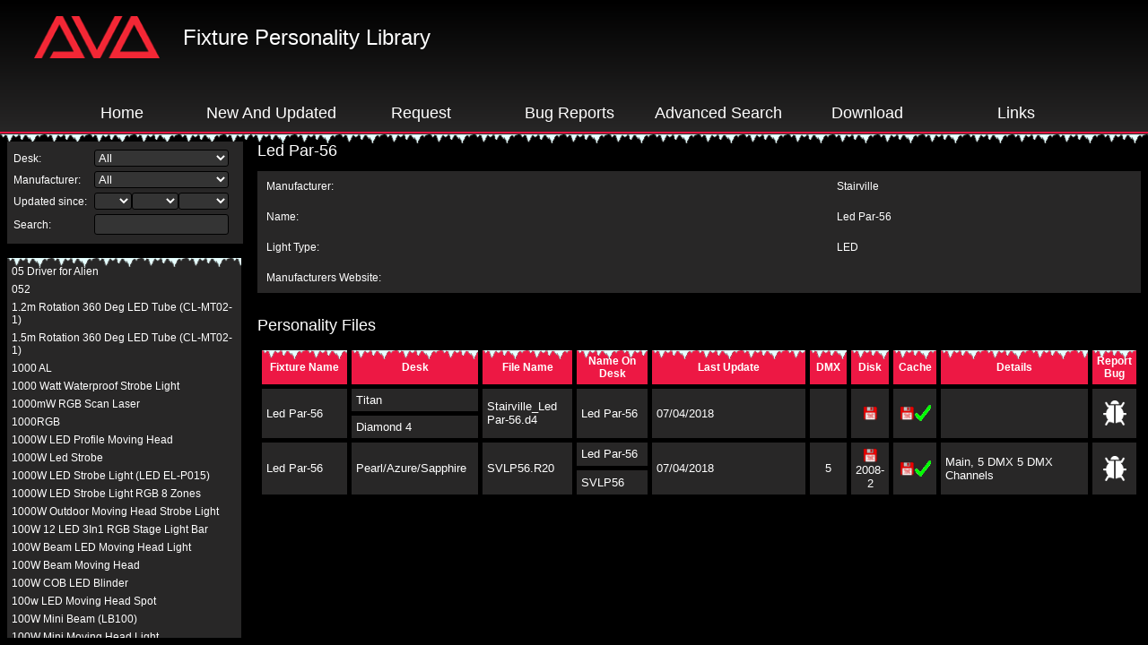

--- FILE ---
content_type: text/html
request_url: https://personalities.avolites.com/header.asp?mainPage=Main.asp&ID=15066
body_size: 1025
content:

<html>
	<head>
		<title>Avolites Personality Library</title>
		<link rel="stylesheet" type="text/css" href="./Personality.css" />
		<link rel="stylesheet" type="text/css" href="./Header.css" />
	</head>

	<script language="javascript" type="text/javascript">
		var color = new Array(20);
		var fadeIn = new Array(20);
		var container = new Array(20);
		var timers = new Array(20);

		function Fade(Index) {
			if (fadeIn[Index])
				color[Index] = color[Index] + 0x050000;
			else
				color[Index] = color[Index] - 0x050000;

			if (color[Index] <= 0x100000) {
				color[Index] = 0x000000;
				clearInterval(timers[Index]);
			}
			if (color[Index] >= 0x500000) {
				color[Index] = 0x500000;
				clearInterval(timers[Index]);
			}
			container[Index].setAttribute('bgColor', color[Index].toString(16));
		}

		function Highlight(Item, Index) {
			color[Index] = 0x100000;
			fadeIn[Index] = true;
			container[Index] = document.getElementById(Item);
			clearInterval(timers[Index]);

			timers[Index] = setInterval("Fade(" + Index + ")", 30);
		}

		function RemoveHighlight(Item, Index) {
			fadeIn[Index] = false;
			container[Index] = document.getElementById(Item);
			clearInterval(timers[Index]);

			timers[Index] = setInterval("Fade(" + Index + ")", 30);
		}
	</script>

	
<body class="head_body">
	<div class="head">
		<a href="http://www.avolites.com/" target="_parent"><img class="logo" src="./images/AvoLogoTransparent.png"	alt="Avolites" /></a>&nbsp;
        <a class="title" href="./" target="_parent">Fixture Personality Library</a></div>
	<div class="menu">
		<table cellpadding="5" cellspacing="0" id="Table1" width="100%" border="0">
			<tr>
				<td width="4%"></td>
				<td width="13%" class="menuItem" id="home"><a title="Avolites Download Home Page"
					href="../" target="_parent">
					Home</a> </td>
				<td width="13%" class="menuItem" id="whatsnew"><a title="Find Out What's New"
					href="./WhatNew.asp" target="Main">
					New And Updated</a></td>
				<td width="13%" class="menuItem" id="request"><a title="Request a New Personality"
					href="Request Queue.asp" target="Main">Request</a></td>
				<td width="13%" class="menuItem" id="bugreport"><a title="Report a Personality Bug"
					href="Bug Queue.asp" target="Main" >Bug Reports</a></td>
				<td width="13%" class="menuItem" id="advsearch"><a title="Advanced Personality Searching"
					href="Advanced Search.asp" target="Main" >Advanced Search</a></td>
				<td width="13%" class="menuItem" id="download"><a title="Downloads Page"
					href="javascript: parent.frames[7].location.href = './Downloads.asp?DeskType=' + parent.frames[1].GetDeskType()"
					target="Main"
					onclick="parent.frames[7].location.href = './Downloads.asp?DeskType=Hello'">Download</a>
				</td>
				<td width="13%" class="menuItem" id="links"><a title="Useful Links"
					href="./Manufacturers.asp" target="Main" >Links</a></td>
				<td width="5%"></td>
			</tr>
		</table>
	</div>
</body>

</html>


--- FILE ---
content_type: text/html
request_url: https://personalities.avolites.com/Filter.asp?mainPage=Main.asp&ID=15066
body_size: 14660
content:


<html>
	<head>
		<title>Filter</title>
		<LINK rel="stylesheet" type="text/css" href="./Personality.css">
		<style type="text/css">
/*<![CDATA[*/
    #maintable
    {
        border-style: none;
        background: #282727;
        width: 100%;
        height: 100%;
        padding:5px;
    }
    /*]]>*/
    </style>
	<script language="javascript">
	function FilterChanged() {
		top.FixtureList.location.href = String("Fixture List.aspx?Manufacturer=" + document.getElementById('Manufacturer').options[document.getElementById('Manufacturer').selectedIndex].value + "&Desk=" + document.getElementById('DeskType').options[document.getElementById('DeskType').selectedIndex].value) + "&SearchFilter=" + document.getElementById('Search').value + String("&Year=" + document.getElementById('Year').options[document.getElementById('Year').selectedIndex].value + "&Month=" + document.getElementById('Month').options[document.getElementById('Month').selectedIndex].value + "&Day=" + document.getElementById('Day').options[document.getElementById('Day').selectedIndex].value)
	}
	
	function GetDeskType() {
		return document.getElementById('DeskType').options[document.getElementById('DeskType').selectedIndex].value
	}
	
	function handleKeyPress(e) {
		if(!e) {
			var e = window.event;
		}
		if (e.keyCode == 13) {
			FilterChanged()
		}
	}
	
	</script>
	</head>
	<body>	
		<table id="maintable" border="0" cellpadding="0" cellspacing="0"><tr style="vertical-align: middle;"><td>
			<table width="100%" height="100" cellpadding="2" cellspacing="0" border="0">
				<tr>
					<td>Desk:</td>
					<td>
						<SELECT id="DeskType" name="DeskType" onchange="FilterChanged()" style="width:150" tabindex="1">
							<OPTION value="All" selected>All</OPTION>
							<OPTION value="Arena (.d4)" >Arena (.d4)</OPTION>
							<OPTION value="Azure (.R20)" >Azure (.R20)</OPTION>
							<OPTION value="Diamond 2/3 (.D2)" >Diamond 2/3 (.D2)</OPTION>
							<OPTION value="Diamond 3 (.d4)" >Diamond 3 (.d4)</OPTION>
							<OPTION value="Diamond 4 (.d4)" >Diamond 4 (.d4)</OPTION>
							<OPTION value="Diamond 7 (.d4)" >Diamond 7 (.d4)</OPTION>
							<OPTION value="Diamond 9 (.d4)" >Diamond 9 (.d4)</OPTION>
							<OPTION value="Pearl 2000/2004 (.R20)" >Pearl 2000/2004 (.R20)</OPTION>
							<OPTION value="Pearl 2008/2010/Tiger (.R20)" >Pearl 2008/2010/Tiger (.R20)</OPTION>
							<OPTION value="Pearl Expert (.R20)" >Pearl Expert (.R20)</OPTION>
							<OPTION value="Pearl Expert Titan (.d4)" >Pearl Expert Titan (.d4)</OPTION>
							<OPTION value="Quartz (.d4)" >Quartz (.d4)</OPTION>
							<OPTION value="Sapphire `96 (.R96)" >Sapphire `96 (.R96)</OPTION>
							<OPTION value="Sapphire 2000 (.R20)" >Sapphire 2000 (.R20)</OPTION>
							<OPTION value="Sapphire Touch (.d4)" >Sapphire Touch (.d4)</OPTION>
							<OPTION value="Tiger Touch (.d4)" >Tiger Touch (.d4)</OPTION>
							<OPTION value="Titan Mobile (.d4)" >Titan Mobile (.d4)</OPTION>
							<OPTION value="TitanOne (.d4)" >TitanOne (.d4)</OPTION>
							<OPTION value="Visualiser (.vis)" >Visualiser (.vis)</OPTION>
						</SELECT>
					</td>
				</tr>
				<tr>
					<td>Manufacturer:
					</td>
					<td>
						<SELECT id="Manufacturer" name="Manufacturer" style="width:150" onchange="FilterChanged()" tabindex="2">
							<OPTION value="All" selected>All</OPTION>
							
							<OPTION value="10K" >10K</OPTION>
							
							<OPTION value="3 Audio" >3 Audio</OPTION>
							
							<OPTION value="5 Star Systems" >5 Star Systems</OPTION>
							
							<OPTION value="520Laser" >520Laser</OPTION>
							
							<OPTION value="AAdynTech" >AAdynTech</OPTION>
							
							<OPTION value="AAV" >AAV</OPTION>
							
							<OPTION value="AB LIGHTS" >AB LIGHTS</OPTION>
							
							<OPTION value="Ablelite" >Ablelite</OPTION>
							
							<OPTION value="Abolight" >Abolight</OPTION>
							
							<OPTION value="Aboutshow" >Aboutshow</OPTION>
							
							<OPTION value="Abstract" >Abstract</OPTION>
							
							<OPTION value="AC Lasers" >AC Lasers</OPTION>
							
							<OPTION value="AC Light" >AC Light</OPTION>
							
							<OPTION value="AC Lighting" >AC Lighting</OPTION>
							
							<OPTION value="Acclaim Lighting" >Acclaim Lighting</OPTION>
							
							<OPTION value="Acco" >Acco</OPTION>
							
							<OPTION value="Acilite" >Acilite</OPTION>
							
							<OPTION value="ACME" >ACME</OPTION>
							
							<OPTION value="Acoustic Control" >Acoustic Control</OPTION>
							
							<OPTION value="ADB" >ADB</OPTION>
							
							<OPTION value="ADJ" >ADJ</OPTION>
							
							<OPTION value="Adkins Professional Lighting" >Adkins Professional Lighting</OPTION>
							
							<OPTION value="ADL Lighting" >ADL Lighting</OPTION>
							
							<OPTION value="Adlib" >Adlib</OPTION>
							
							<OPTION value="Aegean" >Aegean</OPTION>
							
							<OPTION value="AEROFX" >AEROFX</OPTION>
							
							<OPTION value="Aeson" >Aeson</OPTION>
							
							<OPTION value="AFX" >AFX</OPTION>
							
							<OPTION value="AG" >AG</OPTION>
							
							<OPTION value="AHLights" >AHLights</OPTION>
							
							<OPTION value="AI" >AI</OPTION>
							
							<OPTION value="AICPOSE" >AICPOSE</OPTION>
							
							<OPTION value="Aladdin" >Aladdin</OPTION>
							
							<OPTION value="Algam" >Algam</OPTION>
							
							<OPTION value="Alien" >Alien</OPTION>
							
							<OPTION value="Alkalite" >Alkalite</OPTION>
							
							<OPTION value="Alpha Lite" >Alpha Lite</OPTION>
							
							<OPTION value="Alpha One" >Alpha One</OPTION>
							
							<OPTION value="ALS" >ALS</OPTION>
							
							<OPTION value="Alster Lights" >Alster Lights</OPTION>
							
							<OPTION value="Altec" >Altec</OPTION>
							
							<OPTION value="Altman" >Altman</OPTION>
							
							<OPTION value="American Pro" >American Pro</OPTION>
							
							<OPTION value="Amita" >Amita</OPTION>
							
							<OPTION value="AMK Lighting" >AMK Lighting</OPTION>
							
							<OPTION value="Amptown Controlite" >Amptown Controlite</OPTION>
							
							<OPTION value="Angler" >Angler</OPTION>
							
							<OPTION value="Anmingli" >Anmingli</OPTION>
							
							<OPTION value="ANNT" >ANNT</OPTION>
							
							<OPTION value="Anolis" >Anolis</OPTION>
							
							<OPTION value="Anoralux" >Anoralux</OPTION>
							
							<OPTION value="Antari" >Antari</OPTION>
							
							<OPTION value="ANUU" >ANUU</OPTION>
							
							<OPTION value="Anytronics" >Anytronics</OPTION>
							
							<OPTION value="Anzhee" >Anzhee</OPTION>
							
							<OPTION value="AOPU Lighting" >AOPU Lighting</OPTION>
							
							<OPTION value="Ape Labs" >Ape Labs</OPTION>
							
							<OPTION value="Apogee" >Apogee</OPTION>
							
							<OPTION value="Apollo Design Technology" >Apollo Design Technology</OPTION>
							
							<OPTION value="Apro" >Apro</OPTION>
							
							<OPTION value="Aputure" >Aputure</OPTION>
							
							<OPTION value="AR" >AR</OPTION>
							
							<OPTION value="ArchWork" >ArchWork</OPTION>
							
							<OPTION value="Arctik" >Arctik</OPTION>
							
							<OPTION value="Arena" >Arena</OPTION>
							
							<OPTION value="Arena Luci" >Arena Luci</OPTION>
							
							<OPTION value="Arkaos" >Arkaos</OPTION>
							
							<OPTION value="Armony Light" >Armony Light</OPTION>
							
							<OPTION value="Arri Lighting" >Arri Lighting</OPTION>
							
							<OPTION value="Art System" >Art System</OPTION>
							
							<OPTION value="Art Wizard" >Art Wizard</OPTION>
							
							<OPTION value="Artecta" >Artecta</OPTION>
							
							<OPTION value="Arteknik" >Arteknik</OPTION>
							
							<OPTION value="ArtFox" >ArtFox</OPTION>
							
							<OPTION value="Artic" >Artic</OPTION>
							
							<OPTION value="Artistic LDR" >Artistic LDR</OPTION>
							
							<OPTION value="ArtLaser" >ArtLaser</OPTION>
							
							<OPTION value="Arts" >Arts</OPTION>
							
							<OPTION value="Artudatech" >Artudatech</OPTION>
							
							<OPTION value="AS" >AS</OPTION>
							
							<OPTION value="Asher" >Asher</OPTION>
							
							<OPTION value="Astera" >Astera</OPTION>
							
							<OPTION value="Astrolite" >Astrolite</OPTION>
							
							<OPTION value="Asy" >Asy</OPTION>
							
							<OPTION value="AT Laser" >AT Laser</OPTION>
							
							<OPTION value="Atomic Pro" >Atomic Pro</OPTION>
							
							<OPTION value="Atomic4Dj" >Atomic4Dj</OPTION>
							
							<OPTION value="Audibax" >Audibax</OPTION>
							
							<OPTION value="AV Systems" >AV Systems</OPTION>
							
							<OPTION value="AVANGARDE" >AVANGARDE</OPTION>
							
							<OPTION value="Avengers Lighting" >Avengers Lighting</OPTION>
							
							<OPTION value="Avilexx" >Avilexx</OPTION>
							
							<OPTION value="Avolites" >Avolites</OPTION>
							
							<OPTION value="Avolites Media" >Avolites Media</OPTION>
							
							<OPTION value="AVR" >AVR</OPTION>
							
							<OPTION value="AVTechsmart" >AVTechsmart</OPTION>
							
							<OPTION value="Ayra" >Ayra</OPTION>
							
							<OPTION value="Ayrton" >Ayrton</OPTION>
							
							<OPTION value="Aztec" >Aztec</OPTION>
							
							<OPTION value="B+S" >B+S</OPTION>
							
							<OPTION value="Bandit" >Bandit</OPTION>
							
							<OPTION value="Barco" >Barco</OPTION>
							
							<OPTION value="Basel" >Basel</OPTION>
							
							<OPTION value="Batmink" >Batmink</OPTION>
							
							<OPTION value="Beadlight" >Beadlight</OPTION>
							
							<OPTION value="BeamZ" >BeamZ</OPTION>
							
							<OPTION value="Becen" >Becen</OPTION>
							
							<OPTION value="Behringer" >Behringer</OPTION>
							
							<OPTION value="Betopper" >Betopper</OPTION>
							
							<OPTION value="Beyond Light" >Beyond Light</OPTION>
							
							<OPTION value="Beyond Lighting" >Beyond Lighting</OPTION>
							
							<OPTION value="Big Dipper" >Big Dipper</OPTION>
							
							<OPTION value="Blackout EEE" >Blackout EEE</OPTION>
							
							<OPTION value="Blatt Lighting" >Blatt Lighting</OPTION>
							
							<OPTION value="Blink-Fx" >Blink-Fx</OPTION>
							
							<OPTION value="Blizzard Lighting" >Blizzard Lighting</OPTION>
							
							<OPTION value="BLL" >BLL</OPTION>
							
							<OPTION value="Blue Light" >Blue Light</OPTION>
							
							<OPTION value="Blue Show" >Blue Show</OPTION>
							
							<OPTION value="Blue Sky" >Blue Sky</OPTION>
							
							<OPTION value="Bluemax" >Bluemax</OPTION>
							
							<OPTION value="BOLD" >BOLD</OPTION>
							
							<OPTION value="Bolino" >Bolino</OPTION>
							
							<OPTION value="BoomToneDJ" >BoomToneDJ</OPTION>
							
							<OPTION value="Boost" >Boost</OPTION>
							
							<OPTION value="Borealis" >Borealis</OPTION>
							
							<OPTION value="BOS Lighting" >BOS Lighting</OPTION>
							
							<OPTION value="Botex" >Botex</OPTION>
							
							<OPTION value="Boulder" >Boulder</OPTION>
							
							<OPTION value="BPM SFX" >BPM SFX</OPTION>
							
							<OPTION value="Brash" >Brash</OPTION>
							
							<OPTION value="Briese Lichttechnik" >Briese Lichttechnik</OPTION>
							
							<OPTION value="Bright" >Bright</OPTION>
							
							<OPTION value="Brighten Focus" >Brighten Focus</OPTION>
							
							<OPTION value="Brighter" >Brighter</OPTION>
							
							<OPTION value="Brightsun" >Brightsun</OPTION>
							
							<OPTION value="Brightzone" >Brightzone</OPTION>
							
							<OPTION value="BriteQ" >BriteQ</OPTION>
							
							<OPTION value="Briwax" >Briwax</OPTION>
							
							<OPTION value="Brompton Technology" >Brompton Technology</OPTION>
							
							<OPTION value="BSL" >BSL</OPTION>
							
							<OPTION value="BSM" >BSM</OPTION>
							
							<OPTION value="BuddhaLight" >BuddhaLight</OPTION>
							
							<OPTION value="Cameo" >Cameo</OPTION>
							
							<OPTION value="Canara" >Canara</OPTION>
							
							<OPTION value="Capture" >Capture</OPTION>
							
							<OPTION value="Carpetlight" >Carpetlight</OPTION>
							
							<OPTION value="Casa" >Casa</OPTION>
							
							<OPTION value="Case" >Case</OPTION>
							
							<OPTION value="CAST" >CAST</OPTION>
							
							<OPTION value="CentoLight" >CentoLight</OPTION>
							
							<OPTION value="Centurion" >Centurion</OPTION>
							
							<OPTION value="Chameleon" >Chameleon</OPTION>
							
							<OPTION value="Chameleon Lights" >Chameleon Lights</OPTION>
							
							<OPTION value="Chamsys" >Chamsys</OPTION>
							
							<OPTION value="Chauvet" >Chauvet</OPTION>
							
							<OPTION value="Christie Digital" >Christie Digital</OPTION>
							
							<OPTION value="Christie Lites" >Christie Lites</OPTION>
							
							<OPTION value="Chroma" >Chroma</OPTION>
							
							<OPTION value="Chroma Illumination" >Chroma Illumination</OPTION>
							
							<OPTION value="Chroma-Q" >Chroma-Q</OPTION>
							
							<OPTION value="Chromlech" >Chromlech</OPTION>
							
							<OPTION value="Cindy" >Cindy</OPTION>
							
							<OPTION value="Cinelight" >Cinelight</OPTION>
							
							<OPTION value="Cineo" >Cineo</OPTION>
							
							<OPTION value="Cinetec" >Cinetec</OPTION>
							
							<OPTION value="Cir Rect Lasers" >Cir Rect Lasers</OPTION>
							
							<OPTION value="Cirro" >Cirro</OPTION>
							
							<OPTION value="CITC" >CITC</OPTION>
							
							<OPTION value="Citronic" >Citronic</OPTION>
							
							<OPTION value="Cittadini Multimedia Systems" >Cittadini Multimedia Systems</OPTION>
							
							<OPTION value="City Theatrical" >City Theatrical</OPTION>
							
							<OPTION value="CKC Lighting" >CKC Lighting</OPTION>
							
							<OPTION value="Clair Lighting" >Clair Lighting</OPTION>
							
							<OPTION value="Clay Paky" >Clay Paky</OPTION>
							
							<OPTION value="Clen" >Clen</OPTION>
							
							<OPTION value="CLF" >CLF</OPTION>
							
							<OPTION value="Cloud Night" >Cloud Night</OPTION>
							
							<OPTION value="Cloudy" >Cloudy</OPTION>
							
							<OPTION value="CLS-LED" >CLS-LED</OPTION>
							
							<OPTION value="Club Cannon" >Club Cannon</OPTION>
							
							<OPTION value="Cobra Lighting" >Cobra Lighting</OPTION>
							
							<OPTION value="Coef" >Coef</OPTION>
							
							<OPTION value="Coemar" >Coemar</OPTION>
							
							<OPTION value="Cold River" >Cold River</OPTION>
							
							<OPTION value="Color Art" >Color Art</OPTION>
							
							<OPTION value="Color Beam" >Color Beam</OPTION>
							
							<OPTION value="Color Kinetics" >Color Kinetics</OPTION>
							
							<OPTION value="Color Production" >Color Production</OPTION>
							
							<OPTION value="Colorful Light" >Colorful Light</OPTION>
							
							<OPTION value="Colorful Sound" >Colorful Sound</OPTION>
							
							<OPTION value="ColorKey" >ColorKey</OPTION>
							
							<OPTION value="Colornight" >Colornight</OPTION>
							
							<OPTION value="Colornite" >Colornite</OPTION>
							
							<OPTION value="Colorslighting" >Colorslighting</OPTION>
							
							<OPTION value="ColorStage" >ColorStage</OPTION>
							
							<OPTION value="Compact Lighting Systems" >Compact Lighting Systems</OPTION>
							
							<OPTION value="Compulite" >Compulite</OPTION>
							
							<OPTION value="Conceptual" >Conceptual</OPTION>
							
							<OPTION value="Confettimaker" >Confettimaker</OPTION>
							
							<OPTION value="Conic" >Conic</OPTION>
							
							<OPTION value="Conley" >Conley</OPTION>
							
							<OPTION value="Constella" >Constella</OPTION>
							
							<OPTION value="Contest" >Contest</OPTION>
							
							<OPTION value="Contest Architectural" >Contest Architectural</OPTION>
							
							<OPTION value="Coolux" >Coolux</OPTION>
							
							<OPTION value="Core" >Core</OPTION>
							
							<OPTION value="Coyo" >Coyo</OPTION>
							
							<OPTION value="Creamsource" >Creamsource</OPTION>
							
							<OPTION value="Creative Space Inc" >Creative Space Inc</OPTION>
							
							<OPTION value="CR-Laser" >CR-Laser</OPTION>
							
							<OPTION value="Croma Lite" >Croma Lite</OPTION>
							
							<OPTION value="CrowdGlow" >CrowdGlow</OPTION>
							
							<OPTION value="CrowdLED" >CrowdLED</OPTION>
							
							<OPTION value="CrowdSync" >CrowdSync</OPTION>
							
							<OPTION value="CR-Tec" >CR-Tec</OPTION>
							
							<OPTION value="CS" >CS</OPTION>
							
							<OPTION value="Ctech" >Ctech</OPTION>
							
							<OPTION value="Cubelite" >Cubelite</OPTION>
							
							<OPTION value="Cyclops" >Cyclops</OPTION>
							
							<OPTION value="CYM Pro" >CYM Pro</OPTION>
							
							<OPTION value="d3 Technologies" >d3 Technologies</OPTION>
							
							<OPTION value="Daan" >Daan</OPTION>
							
							<OPTION value="DAGE" >DAGE</OPTION>
							
							<OPTION value="Daisy Light" >Daisy Light</OPTION>
							
							<OPTION value="Darung" >Darung</OPTION>
							
							<OPTION value="Dawn Stage" >Dawn Stage</OPTION>
							
							<OPTION value="dblux" >dblux</OPTION>
							
							<OPTION value="DCLX" >DCLX</OPTION>
							
							<OPTION value="DE Light" >DE Light</OPTION>
							
							<OPTION value="deco" >deco</OPTION>
							
							<OPTION value="Dedolight" >Dedolight</OPTION>
							
							<OPTION value="Delight" >Delight</OPTION>
							
							<OPTION value="Denkriser" >Denkriser</OPTION>
							
							<OPTION value="Desisti" >Desisti</OPTION>
							
							<OPTION value="Dexton" >Dexton</OPTION>
							
							<OPTION value="DGM" >DGM</OPTION>
							
							<OPTION value="DHA" >DHA</OPTION>
							
							<OPTION value="Dialighting" >Dialighting</OPTION>
							
							<OPTION value="Diapro" >Diapro</OPTION>
							
							<OPTION value="DiCon" >DiCon</OPTION>
							
							<OPTION value="Digital" >Digital</OPTION>
							
							<OPTION value="Digital Sputnik" >Digital Sputnik</OPTION>
							
							<OPTION value="Ding Yang" >Ding Yang</OPTION>
							
							<OPTION value="DiscoTech" >DiscoTech</OPTION>
							
							<OPTION value="Disguise" >Disguise</OPTION>
							
							<OPTION value="Distinct" >Distinct</OPTION>
							
							<OPTION value="Diversitronics" >Diversitronics</OPTION>
							
							<OPTION value="Divine Lighting" >Divine Lighting</OPTION>
							
							<OPTION value="DJ Light Supply" >DJ Light Supply</OPTION>
							
							<OPTION value="DJ Scorpio" >DJ Scorpio</OPTION>
							
							<OPTION value="DJBoomy" >DJBoomy</OPTION>
							
							<OPTION value="DJLicht" >DJLicht</OPTION>
							
							<OPTION value="DJM Lighting" >DJM Lighting</OPTION>
							
							<OPTION value="DJPOWER" >DJPOWER</OPTION>
							
							<OPTION value="DJS Lighting" >DJS Lighting</OPTION>
							
							<OPTION value="DJWORLD" >DJWORLD</OPTION>
							
							<OPTION value="DJXFLI" >DJXFLI</OPTION>
							
							<OPTION value="DLIGHT" >DLIGHT</OPTION>
							
							<OPTION value="DLS" >DLS</OPTION>
							
							<OPTION value="DLT Lighting Technology" >DLT Lighting Technology</OPTION>
							
							<OPTION value="Dlux" >Dlux</OPTION>
							
							<OPTION value="DLW" >DLW</OPTION>
							
							<OPTION value="DMG Lumiere" >DMG Lumiere</OPTION>
							
							<OPTION value="DML" >DML</OPTION>
							
							<OPTION value="DMT" >DMT</OPTION>
							
							<OPTION value="DNA" >DNA</OPTION>
							
							<OPTION value="Docooler" >Docooler</OPTION>
							
							<OPTION value="Donner" >Donner</OPTION>
							
							<OPTION value="Doug Fleenor Design" >Doug Fleenor Design</OPTION>
							
							<OPTION value="Dr Beat" >Dr Beat</OPTION>
							
							<OPTION value="Drastic Light" >Drastic Light</OPTION>
							
							<OPTION value="Dray" >Dray</OPTION>
							
							<OPTION value="Dreamlaser" >Dreamlaser</OPTION>
							
							<OPTION value="DrumLite" >DrumLite</OPTION>
							
							<OPTION value="DSE Lighting" >DSE Lighting</OPTION>
							
							<OPTION value="D-Tek Industries" >D-Tek Industries</OPTION>
							
							<OPTION value="DTS" >DTS</OPTION>
							
							<OPTION value="Duan Fei" >Duan Fei</OPTION>
							
							<OPTION value="Dune" >Dune</OPTION>
							
							<OPTION value="Dutch Infinity" >Dutch Infinity</OPTION>
							
							<OPTION value="DVT Light" >DVT Light</OPTION>
							
							<OPTION value="DY Tech" >DY Tech</OPTION>
							
							<OPTION value="Dynamic Projection Institute" >Dynamic Projection Institute</OPTION>
							
							<OPTION value="Eagle Fai" >Eagle Fai</OPTION>
							
							<OPTION value="Eagle Lite" >Eagle Lite</OPTION>
							
							<OPTION value="EasilyLED" >EasilyLED</OPTION>
							
							<OPTION value="Eastman" >Eastman</OPTION>
							
							<OPTION value="EastSun" >EastSun</OPTION>
							
							<OPTION value="E-Color" >E-Color</OPTION>
							
							<OPTION value="ECS Laser" >ECS Laser</OPTION>
							
							<OPTION value="eCue" >eCue</OPTION>
							
							<OPTION value="Effects Company" >Effects Company</OPTION>
							
							<OPTION value="EGO Professional" >EGO Professional</OPTION>
							
							<OPTION value="Ehaho" >Ehaho</OPTION>
							
							<OPTION value="Ehrgeiz" >Ehrgeiz</OPTION>
							
							<OPTION value="EK Lights" >EK Lights</OPTION>
							
							<OPTION value="Ekoo" >Ekoo</OPTION>
							
							<OPTION value="Elan" >Elan</OPTION>
							
							<OPTION value="Elation" >Elation</OPTION>
							
							<OPTION value="Elcotec" >Elcotec</OPTION>
							
							<OPTION value="ElectroConcept" >ElectroConcept</OPTION>
							
							<OPTION value="Electron" >Electron</OPTION>
							
							<OPTION value="Elektralite" >Elektralite</OPTION>
							
							<OPTION value="ElementLabs" >ElementLabs</OPTION>
							
							<OPTION value="Elements" >Elements</OPTION>
							
							<OPTION value="Eliminator Lighting" >Eliminator Lighting</OPTION>
							
							<OPTION value="E-Lite" >E-Lite</OPTION>
							
							<OPTION value="E-Lite Stage" >E-Lite Stage</OPTION>
							
							<OPTION value="EMF" >EMF</OPTION>
							
							<OPTION value="Emma" >Emma</OPTION>
							
							<OPTION value="Encore Professional" >Encore Professional</OPTION>
							
							<OPTION value="Engineer Lighting" >Engineer Lighting</OPTION>
							
							<OPTION value="Enttec" >Enttec</OPTION>
							
							<OPTION value="Environmental Lights" >Environmental Lights</OPTION>
							
							<OPTION value="Ephesus" >Ephesus</OPTION>
							
							<OPTION value="Epro" >Epro</OPTION>
							
							<OPTION value="Epsilon Pro" >Epsilon Pro</OPTION>
							
							<OPTION value="Epson" >Epson</OPTION>
							
							<OPTION value="EQC" >EQC</OPTION>
							
							<OPTION value="Equinox" >Equinox</OPTION>
							
							<OPTION value="ER Productions" >ER Productions</OPTION>
							
							<OPTION value="Ereimul" >Ereimul</OPTION>
							
							<OPTION value="ESP" >ESP</OPTION>
							
							<OPTION value="Estrada Pro" >Estrada Pro</OPTION>
							
							<OPTION value="ETAN" >ETAN</OPTION>
							
							<OPTION value="ETC" >ETC</OPTION>
							
							<OPTION value="Eternal" >Eternal</OPTION>
							
							<OPTION value="ETS" >ETS</OPTION>
							
							<OPTION value="ETY" >ETY</OPTION>
							
							<OPTION value="Euro DJ" >Euro DJ</OPTION>
							
							<OPTION value="Euro LED" >Euro LED</OPTION>
							
							<OPTION value="Eurolight" >Eurolight</OPTION>
							
							<OPTION value="Eurolite" >Eurolite</OPTION>
							
							<OPTION value="EuroTech" >EuroTech</OPTION>
							
							<OPTION value="Event Concept" >Event Concept</OPTION>
							
							<OPTION value="Event Lighting" >Event Lighting</OPTION>
							
							<OPTION value="Event Pro" >Event Pro</OPTION>
							
							<OPTION value="EVL Lighting" >EVL Lighting</OPTION>
							
							<OPTION value="EVLight" >EVLight</OPTION>
							
							<OPTION value="Evolight" >Evolight</OPTION>
							
							<OPTION value="Evolights" >Evolights</OPTION>
							
							<OPTION value="Evolite" >Evolite</OPTION>
							
							<OPTION value="EXALITE" >EXALITE</OPTION>
							
							<OPTION value="Exalux" >Exalux</OPTION>
							
							<OPTION value="Excelighting" >Excelighting</OPTION>
							
							<OPTION value="Exell" >Exell</OPTION>
							
							<OPTION value="EXO" >EXO</OPTION>
							
							<OPTION value="Explo" >Explo</OPTION>
							
							<OPTION value="Expolite" >Expolite</OPTION>
							
							<OPTION value="Extreme" >Extreme</OPTION>
							
							<OPTION value="Eye Star Shop" >Eye Star Shop</OPTION>
							
							<OPTION value="Eyourlife" >Eyourlife</OPTION>
							
							<OPTION value="F+S Light" >F+S Light</OPTION>
							
							<OPTION value="Fal" >Fal</OPTION>
							
							<OPTION value="Farenheit" >Farenheit</OPTION>
							
							<OPTION value="Fargo" >Fargo</OPTION>
							
							<OPTION value="Fashion Light" >Fashion Light</OPTION>
							
							<OPTION value="Favolite" >Favolite</OPTION>
							
							<OPTION value="Fayleung" >Fayleung</OPTION>
							
							<OPTION value="Feimex" >Feimex</OPTION>
							
							<OPTION value="Fenytechnikashop" >Fenytechnikashop</OPTION>
							
							<OPTION value="FFT" >FFT</OPTION>
							
							<OPTION value="FiberLamp" >FiberLamp</OPTION>
							
							<OPTION value="Fieryzeal" >Fieryzeal</OPTION>
							
							<OPTION value="Fiilex" >Fiilex</OPTION>
							
							<OPTION value="Film Gear" >Film Gear</OPTION>
							
							<OPTION value="Fine Art" >Fine Art</OPTION>
							
							<OPTION value="FireBird" >FireBird</OPTION>
							
							<OPTION value="Firefog" >Firefog</OPTION>
							
							<OPTION value="Five Star Systems" >Five Star Systems</OPTION>
							
							<OPTION value="Flash Butrym" >Flash Butrym</OPTION>
							
							<OPTION value="Floureon" >Floureon</OPTION>
							
							<OPTION value="Fluxia" >Fluxia</OPTION>
							
							<OPTION value="Fly" >Fly</OPTION>
							
							<OPTION value="Flystar" >Flystar</OPTION>
							
							<OPTION value="Focasia" >Focasia</OPTION>
							
							<OPTION value="FODEXAZY" >FODEXAZY</OPTION>
							
							<OPTION value="Follow-Me" >Follow-Me</OPTION>
							
							<OPTION value="Fomex" >Fomex</OPTION>
							
							<OPTION value="Fonestar" >Fonestar</OPTION>
							
							<OPTION value="FOS" >FOS</OPTION>
							
							<OPTION value="Fourleaf" >Fourleaf</OPTION>
							
							<OPTION value="Fovitec" >Fovitec</OPTION>
							
							<OPTION value="Fractal" >Fractal</OPTION>
							
							<OPTION value="Free Color" >Free Color</OPTION>
							
							<OPTION value="Froggys Fog" >Froggys Fog</OPTION>
							
							<OPTION value="FSD" >FSD</OPTION>
							
							<OPTION value="FunGeneration" >FunGeneration</OPTION>
							
							<OPTION value="Funny Track" >Funny Track</OPTION>
							
							<OPTION value="Future Light" >Future Light</OPTION>
							
							<OPTION value="Fuzzix" >Fuzzix</OPTION>
							
							<OPTION value="FVLight" >FVLight</OPTION>
							
							<OPTION value="FX Lab" >FX Lab</OPTION>
							
							<OPTION value="Galaxis" >Galaxis</OPTION>
							
							<OPTION value="Gamma Led Vision" >Gamma Led Vision</OPTION>
							
							<OPTION value="Gantom" >Gantom</OPTION>
							
							<OPTION value="GarageCUBE" >GarageCUBE</OPTION>
							
							<OPTION value="GBG" >GBG</OPTION>
							
							<OPTION value="GBR" >GBR</OPTION>
							
							<OPTION value="GDS" >GDS</OPTION>
							
							<OPTION value="Gear4Music" >Gear4Music</OPTION>
							
							<OPTION value="Gele" >Gele</OPTION>
							
							<OPTION value="Generic" >Generic</OPTION>
							
							<OPTION value="Geni" >Geni</OPTION>
							
							<OPTION value="Genius" >Genius</OPTION>
							
							<OPTION value="GetLit" >GetLit</OPTION>
							
							<OPTION value="Ghost" >Ghost</OPTION>
							
							<OPTION value="GIGACOLOR" >GIGACOLOR</OPTION>
							
							<OPTION value="Glasson Electronics" >Glasson Electronics</OPTION>
							
							<OPTION value="G-LEC" >G-LEC</OPTION>
							
							<OPTION value="GLG" >GLG</OPTION>
							
							<OPTION value="Glint" >Glint</OPTION>
							
							<OPTION value="G-Lites" >G-Lites</OPTION>
							
							<OPTION value="Global Special Effects" >Global Special Effects</OPTION>
							
							<OPTION value="Global Truss" >Global Truss</OPTION>
							
							<OPTION value="Glowing Lights" >Glowing Lights</OPTION>
							
							<OPTION value="Glowmotion" >Glowmotion</OPTION>
							
							<OPTION value="GLP" >GLP</OPTION>
							
							<OPTION value="GLX Lighting" >GLX Lighting</OPTION>
							
							<OPTION value="GM" >GM</OPTION>
							
							<OPTION value="GM Light" >GM Light</OPTION>
							
							<OPTION value="Gobos do Brasil" >Gobos do Brasil</OPTION>
							
							<OPTION value="Godox" >Godox</OPTION>
							
							<OPTION value="Goldbright" >Goldbright</OPTION>
							
							<OPTION value="Golden Sun" >Golden Sun</OPTION>
							
							<OPTION value="Goldenstar Laser" >Goldenstar Laser</OPTION>
							
							<OPTION value="GoLight" >GoLight</OPTION>
							
							<OPTION value="Goodteck" >Goodteck</OPTION>
							
							<OPTION value="Gothy" >Gothy</OPTION>
							
							<OPTION value="Grand Majestic FX" >Grand Majestic FX</OPTION>
							
							<OPTION value="Green Hippo" >Green Hippo</OPTION>
							
							<OPTION value="Greenlight Lighting" >Greenlight Lighting</OPTION>
							
							<OPTION value="Griven" >Griven</OPTION>
							
							<OPTION value="Grnlite" >Grnlite</OPTION>
							
							<OPTION value="Gruolin" >Gruolin</OPTION>
							
							<OPTION value="GSARC" >GSARC</OPTION>
							
							<OPTION value="GTD" >GTD</OPTION>
							
							<OPTION value="G-Tech" >G-Tech</OPTION>
							
							<OPTION value="GTR Industries" >GTR Industries</OPTION>
							
							<OPTION value="GVT" >GVT</OPTION>
							
							<OPTION value="GY-HITEC" >GY-HITEC</OPTION>
							
							<OPTION value="Gzbestlight" >Gzbestlight</OPTION>
							
							<OPTION value="GZROCK" >GZROCK</OPTION>
							
							<OPTION value="Hachidori" >Hachidori</OPTION>
							
							<OPTION value="Hai King" >Hai King</OPTION>
							
							<OPTION value="Halsmart" >Halsmart</OPTION>
							
							<OPTION value="Hanson ProSystems" >Hanson ProSystems</OPTION>
							
							<OPTION value="Harbinger" >Harbinger</OPTION>
							
							<OPTION value="Hardware Xenon" >Hardware Xenon</OPTION>
							
							<OPTION value="Hazebase" >Hazebase</OPTION>
							
							<OPTION value="Hengmei Lighting" >Hengmei Lighting</OPTION>
							
							<OPTION value="Heytech" >Heytech</OPTION>
							
							<OPTION value="High End" >High End</OPTION>
							
							<OPTION value="High Line" >High Line</OPTION>
							
							<OPTION value="HIGHENDLED" >HIGHENDLED</OPTION>
							
							<OPTION value="HighLine" >HighLine</OPTION>
							
							<OPTION value="Hilights" >Hilights</OPTION>
							
							<OPTION value="HIV Lighting" >HIV Lighting</OPTION>
							
							<OPTION value="Hive" >Hive</OPTION>
							
							<OPTION value="Hive Lighting" >Hive Lighting</OPTION>
							
							<OPTION value="HL" >HL</OPTION>
							
							<OPTION value="HLight" >HLight</OPTION>
							
							<OPTION value="HMF" >HMF</OPTION>
							
							<OPTION value="Hongcheng" >Hongcheng</OPTION>
							
							<OPTION value="Hot Machine" >Hot Machine</OPTION>
							
							<OPTION value="Howard Eaton Lighting" >Howard Eaton Lighting</OPTION>
							
							<OPTION value="Howie Technology" >Howie Technology</OPTION>
							
							<OPTION value="HPL" >HPL</OPTION>
							
							<OPTION value="HQ Power" >HQ Power</OPTION>
							
							<OPTION value="Huasuny" >Huasuny</OPTION>
							
							<OPTION value="Hubbell" >Hubbell</OPTION>
							
							<OPTION value="Hungaroflash" >Hungaroflash</OPTION>
							
							<OPTION value="Hybrid" >Hybrid</OPTION>
							
							<OPTION value="Hyulights" >Hyulights</OPTION>
							
							<OPTION value="Ibiza Light" >Ibiza Light</OPTION>
							
							<OPTION value="Icanare" >Icanare</OPTION>
							
							<OPTION value="iCandy" >iCandy</OPTION>
							
							<OPTION value="Icon" >Icon</OPTION>
							
							<OPTION value="iDance" >iDance</OPTION>
							
							<OPTION value="Idone" >Idone</OPTION>
							
							<OPTION value="Ignition" >Ignition</OPTION>
							
							<OPTION value="Ilighting" >Ilighting</OPTION>
							
							<OPTION value="ILS" >ILS</OPTION>
							
							<OPTION value="Ilumenite" >Ilumenite</OPTION>
							
							<OPTION value="Iluminarc" >Iluminarc</OPTION>
							
							<OPTION value="ImageCue LLC" >ImageCue LLC</OPTION>
							
							<OPTION value="Imagine Entertainment" >Imagine Entertainment</OPTION>
							
							<OPTION value="img Stage Line" >img Stage Line</OPTION>
							
							<OPTION value="IMIX" >IMIX</OPTION>
							
							<OPTION value="IMLIGHT" >IMLIGHT</OPTION>
							
							<OPTION value="Immersive" >Immersive</OPTION>
							
							<OPTION value="Impact" >Impact</OPTION>
							
							<OPTION value="Impact Pyrotechnics" >Impact Pyrotechnics</OPTION>
							
							<OPTION value="Imrelax" >Imrelax</OPTION>
							
							<OPTION value="Infinity" >Infinity</OPTION>
							
							<OPTION value="InnLED" >InnLED</OPTION>
							
							<OPTION value="InnovationLED" >InnovationLED</OPTION>
							
							<OPTION value="Inoage" >Inoage</OPTION>
							
							<OPTION value="INTEC" >INTEC</OPTION>
							
							<OPTION value="Integraled" >Integraled</OPTION>
							
							<OPTION value="Intella" >Intella</OPTION>
							
							<OPTION value="Intimidation" >Intimidation</OPTION>
							
							<OPTION value="Intuiit" >Intuiit</OPTION>
							
							<OPTION value="Involight" >Involight</OPTION>
							
							<OPTION value="i-Pix" >i-Pix</OPTION>
							
							<OPTION value="iPixel LED" >iPixel LED</OPTION>
							
							<OPTION value="Irideon" >Irideon</OPTION>
							
							<OPTION value="Iridium" >Iridium</OPTION>
							
							<OPTION value="IRIS Lighting" >IRIS Lighting</OPTION>
							
							<OPTION value="Irradiant" >Irradiant</OPTION>
							
							<OPTION value="iSolution" >iSolution</OPTION>
							
							<OPTION value="ITC" >ITC</OPTION>
							
							<OPTION value="Itoyoko" >Itoyoko</OPTION>
							
							<OPTION value="IZZuee" >IZZuee</OPTION>
							
							<OPTION value="J Collyns" >J Collyns</OPTION>
							
							<OPTION value="J+K" >J+K</OPTION>
							
							<OPTION value="James Thomas Engineering" >James Thomas Engineering</OPTION>
							
							<OPTION value="JB Lighting" >JB Lighting</OPTION>
							
							<OPTION value="JB Systems" >JB Systems</OPTION>
							
							<OPTION value="JC Events" >JC Events</OPTION>
							
							<OPTION value="JC Light" >JC Light</OPTION>
							
							<OPTION value="JEM" >JEM</OPTION>
							
							<OPTION value="JHM" >JHM</OPTION>
							
							<OPTION value="JHW" >JHW</OPTION>
							
							<OPTION value="Jia" >Jia</OPTION>
							
							<OPTION value="Jiakexin" >Jiakexin</OPTION>
							
							<OPTION value="Jiamei Light" >Jiamei Light</OPTION>
							
							<OPTION value="Jinx" >Jinx</OPTION>
							
							<OPTION value="JMAZ Lighting" >JMAZ Lighting</OPTION>
							
							<OPTION value="Jolly Lighting" >Jolly Lighting</OPTION>
							
							<OPTION value="Joye" >Joye</OPTION>
							
							<OPTION value="K9Lights" >K9Lights</OPTION>
							
							<OPTION value="KaiShine" >KaiShine</OPTION>
							
							<OPTION value="KAK" >KAK</OPTION>
							
							<OPTION value="KAM" >KAM</OPTION>
							
							<OPTION value="Kandolite" >Kandolite</OPTION>
							
							<OPTION value="Karma" >Karma</OPTION>
							
							<OPTION value="Katrin" >Katrin</OPTION>
							
							<OPTION value="KC Showlights" >KC Showlights</OPTION>
							
							<OPTION value="KHX" >KHX</OPTION>
							
							<OPTION value="KIMU" >KIMU</OPTION>
							
							<OPTION value="Kina" >Kina</OPTION>
							
							<OPTION value="Kinesik" >Kinesik</OPTION>
							
							<OPTION value="KingBright" >KingBright</OPTION>
							
							<OPTION value="Kino Flo" >Kino Flo</OPTION>
							
							<OPTION value="KL" >KL</OPTION>
							
							<OPTION value="KluitNET" >KluitNET</OPTION>
							
							<OPTION value="KM Station" >KM Station</OPTION>
							
							<OPTION value="KOGEN" >KOGEN</OPTION>
							
							<OPTION value="Kolo Laser" >Kolo Laser</OPTION>
							
							<OPTION value="Kolortec" >Kolortec</OPTION>
							
							<OPTION value="Kolos" >Kolos</OPTION>
							
							<OPTION value="Kool Light" >Kool Light</OPTION>
							
							<OPTION value="KRG" >KRG</OPTION>
							
							<OPTION value="Krypton" >Krypton</OPTION>
							
							<OPTION value="KUDUX" >KUDUX</OPTION>
							
							<OPTION value="Kvant" >Kvant</OPTION>
							
							<OPTION value="L2D" >L2D</OPTION>
							
							<OPTION value="La Gamme" >La Gamme</OPTION>
							
							<OPTION value="La Roy" >La Roy</OPTION>
							
							<OPTION value="LaluceNatz" >LaluceNatz</OPTION>
							
							<OPTION value="LAM" >LAM</OPTION>
							
							<OPTION value="Lamberto" >Lamberto</OPTION>
							
							<OPTION value="Lambo Lights" >Lambo Lights</OPTION>
							
							<OPTION value="Lampo" >Lampo</OPTION>
							
							<OPTION value="Lanling" >Lanling</OPTION>
							
							<OPTION value="Lanta Lighting" >Lanta Lighting</OPTION>
							
							<OPTION value="Laser Grafix" >Laser Grafix</OPTION>
							
							<OPTION value="Laser Hire London" >Laser Hire London</OPTION>
							
							<OPTION value="Laser Imagineering" >Laser Imagineering</OPTION>
							
							<OPTION value="Laser Innovations" >Laser Innovations</OPTION>
							
							<OPTION value="Laser UK" >Laser UK</OPTION>
							
							<OPTION value="Laserage" >Laserage</OPTION>
							
							<OPTION value="LaserAnimation" >LaserAnimation</OPTION>
							
							<OPTION value="Laserdream" >Laserdream</OPTION>
							
							<OPTION value="Laserfabrik" >Laserfabrik</OPTION>
							
							<OPTION value="LaserLightful" >LaserLightful</OPTION>
							
							<OPTION value="Laserverkoop" >Laserverkoop</OPTION>
							
							<OPTION value="Laserworld" >Laserworld</OPTION>
							
							<OPTION value="Laserwurx" >Laserwurx</OPTION>
							
							<OPTION value="Latechnologies" >Latechnologies</OPTION>
							
							<OPTION value="Laysion" >Laysion</OPTION>
							
							<OPTION value="LAYU" >LAYU</OPTION>
							
							<OPTION value="LBT" >LBT</OPTION>
							
							<OPTION value="LC Group" >LC Group</OPTION>
							
							<OPTION value="LCPRO" >LCPRO</OPTION>
							
							<OPTION value="LD" >LD</OPTION>
							
							<OPTION value="LDDE" >LDDE</OPTION>
							
							<OPTION value="LDR" >LDR</OPTION>
							
							<OPTION value="Le Maitre" >Le Maitre</OPTION>
							
							<OPTION value="Leader Light" >Leader Light</OPTION>
							
							<OPTION value="LED Arts" >LED Arts</OPTION>
							
							<OPTION value="LED Creative" >LED Creative</OPTION>
							
							<OPTION value="LED LA" >LED LA</OPTION>
							
							<OPTION value="Led Lux" >Led Lux</OPTION>
							
							<OPTION value="LED Strip Studio" >LED Strip Studio</OPTION>
							
							<OPTION value="LED Structures" >LED Structures</OPTION>
							
							<OPTION value="LED Studien" >LED Studien</OPTION>
							
							<OPTION value="LED Vision" >LED Vision</OPTION>
							
							<OPTION value="LED2" >LED2</OPTION>
							
							<OPTION value="LEDBlade" >LEDBlade</OPTION>
							
							<OPTION value="LedDoo" >LedDoo</OPTION>
							
							<OPTION value="LEDDS" >LEDDS</OPTION>
							
							<OPTION value="Leddux" >Leddux</OPTION>
							
							<OPTION value="Ledex" >Ledex</OPTION>
							
							<OPTION value="Leding" >Leding</OPTION>
							
							<OPTION value="LEDJ" >LEDJ</OPTION>
							
							<OPTION value="LEDLIGHT" >LEDLIGHT</OPTION>
							
							<OPTION value="LED-M" >LED-M</OPTION>
							
							<OPTION value="LEDSTAGE" >LEDSTAGE</OPTION>
							
							<OPTION value="Ledwalker" >Ledwalker</OPTION>
							
							<OPTION value="Leksa" >Leksa</OPTION>
							
							<OPTION value="Lex Lighting" >Lex Lighting</OPTION>
							
							<OPTION value="Lexvision" >Lexvision</OPTION>
							
							<OPTION value="LFX Group" >LFX Group</OPTION>
							
							<OPTION value="Licht Technik" >Licht Technik</OPTION>
							
							<OPTION value="LichtLogistik" >LichtLogistik</OPTION>
							
							<OPTION value="Light Craft" >Light Craft</OPTION>
							
							<OPTION value="Light Emotion" >Light Emotion</OPTION>
							
							<OPTION value="Light Go" >Light Go</OPTION>
							
							<OPTION value="Light House Limited" >Light House Limited</OPTION>
							
							<OPTION value="Light Initiative" >Light Initiative</OPTION>
							
							<OPTION value="Light Planet" >Light Planet</OPTION>
							
							<OPTION value="LIGHT4ME" >LIGHT4ME</OPTION>
							
							<OPTION value="LightBank" >LightBank</OPTION>
							
							<OPTION value="LightConverse" >LightConverse</OPTION>
							
							<OPTION value="Lightful" >Lightful</OPTION>
							
							<OPTION value="LightFX" >LightFX</OPTION>
							
							<OPTION value="LightGods" >LightGods</OPTION>
							
							<OPTION value="Light-Inc" >Light-Inc</OPTION>
							
							<OPTION value="Lighting Cosmos" >Lighting Cosmos</OPTION>
							
							<OPTION value="Lighting Innovation" >Lighting Innovation</OPTION>
							
							<OPTION value="Lightline" >Lightline</OPTION>
							
							<OPTION value="Lightmaster" >Lightmaster</OPTION>
							
							<OPTION value="Lightmaxx" >Lightmaxx</OPTION>
							
							<OPTION value="Lightmen" >Lightmen</OPTION>
							
							<OPTION value="Lightning" >Lightning</OPTION>
							
							<OPTION value="Lightning Strikes" >Lightning Strikes</OPTION>
							
							<OPTION value="Light-O-Rama" >Light-O-Rama</OPTION>
							
							<OPTION value="Lightronics" >Lightronics</OPTION>
							
							<OPTION value="LightSky" >LightSky</OPTION>
							
							<OPTION value="Lightstar" >Lightstar</OPTION>
							
							<OPTION value="Lightwave" >Lightwave</OPTION>
							
							<OPTION value="Linx" >Linx</OPTION>
							
							<OPTION value="Lishuai" >Lishuai</OPTION>
							
							<OPTION value="Lite Tek" >Lite Tek</OPTION>
							
							<OPTION value="Litecraft" >Litecraft</OPTION>
							
							<OPTION value="LiteGear" >LiteGear</OPTION>
							
							<OPTION value="Litemover" >Litemover</OPTION>
							
							<OPTION value="Litepanels" >Litepanels</OPTION>
							
							<OPTION value="Lite-Puter" >Lite-Puter</OPTION>
							
							<OPTION value="Lites" >Lites</OPTION>
							
							<OPTION value="Livegear" >Livegear</OPTION>
							
							<OPTION value="Lixada" >Lixada</OPTION>
							
							<OPTION value="Longman" >Longman</OPTION>
							
							<OPTION value="Look Solutions" >Look Solutions</OPTION>
							
							<OPTION value="Lotus" >Lotus</OPTION>
							
							<OPTION value="LPS Lasersysteme" >LPS Lasersysteme</OPTION>
							
							<OPTION value="LR Technology" >LR Technology</OPTION>
							
							<OPTION value="LRS Lighting" >LRS Lighting</OPTION>
							
							<OPTION value="LRX" >LRX</OPTION>
							
							<OPTION value="LSP" >LSP</OPTION>
							
							<OPTION value="LTL" >LTL</OPTION>
							
							<OPTION value="Lucas" >Lucas</OPTION>
							
							<OPTION value="Lucas Led" >Lucas Led</OPTION>
							
							<OPTION value="Lucenti" >Lucenti</OPTION>
							
							<OPTION value="Lucky Light" >Lucky Light</OPTION>
							
							<OPTION value="LumaLaser" >LumaLaser</OPTION>
							
							<OPTION value="Lumen" >Lumen</OPTION>
							
							<OPTION value="Lumenlite" >Lumenlite</OPTION>
							
							<OPTION value="LumenStore" >LumenStore</OPTION>
							
							<OPTION value="Lumeri" >Lumeri</OPTION>
							
							<OPTION value="LUMI Professional" >LUMI Professional</OPTION>
							
							<OPTION value="LumiLites" >LumiLites</OPTION>
							
							<OPTION value="Lumin Lights" >Lumin Lights</OPTION>
							
							<OPTION value="Luminate" >Luminate</OPTION>
							
							<OPTION value="Luminex" >Luminex</OPTION>
							
							<OPTION value="Luminus LightTech" >Luminus LightTech</OPTION>
							
							<OPTION value="Lumisia" >Lumisia</OPTION>
							
							<OPTION value="Lumonic" >Lumonic</OPTION>
							
							<OPTION value="Lumuh" >Lumuh</OPTION>
							
							<OPTION value="Lupo" >Lupo</OPTION>
							
							<OPTION value="Luxibel" >Luxibel</OPTION>
							
							<OPTION value="Luxium Lighting" >Luxium Lighting</OPTION>
							
							<OPTION value="Luxmore" >Luxmore</OPTION>
							
							<OPTION value="Luxonos" >Luxonos</OPTION>
							
							<OPTION value="Luxtroxnic" >Luxtroxnic</OPTION>
							
							<OPTION value="LV Light" >LV Light</OPTION>
							
							<OPTION value="Lyre" >Lyre</OPTION>
							
							<OPTION value="LyteQuest" >LyteQuest</OPTION>
							
							<OPTION value="Lyt-Or" >Lyt-Or</OPTION>
							
							<OPTION value="Mac Mah" >Mac Mah</OPTION>
							
							<OPTION value="Mad Lighting" >Mad Lighting</OPTION>
							
							<OPTION value="MAE" >MAE</OPTION>
							
							<OPTION value="MagicFX" >MagicFX</OPTION>
							
							<OPTION value="Magmatic" >Magmatic</OPTION>
							
							<OPTION value="Magnum Lighting" >Magnum Lighting</OPTION>
							
							<OPTION value="Maky" >Maky</OPTION>
							
							<OPTION value="Maniac Lights" >Maniac Lights</OPTION>
							
							<OPTION value="Maplin" >Maplin</OPTION>
							
							<OPTION value="Marconi" >Marconi</OPTION>
							
							<OPTION value="Mark" >Mark</OPTION>
							
							<OPTION value="Marq" >Marq</OPTION>
							
							<OPTION value="Martin" >Martin</OPTION>
							
							<OPTION value="Marumo" >Marumo</OPTION>
							
							<OPTION value="Master" >Master</OPTION>
							
							<OPTION value="Master FX" >Master FX</OPTION>
							
							<OPTION value="Matsumura" >Matsumura</OPTION>
							
							<OPTION value="MAWlights" >MAWlights</OPTION>
							
							<OPTION value="Max" >Max</OPTION>
							
							<OPTION value="Maxi" >Maxi</OPTION>
							
							<OPTION value="Maya Lighting" >Maya Lighting</OPTION>
							
							<OPTION value="MBT Lighting and Sound" >MBT Lighting and Sound</OPTION>
							
							<OPTION value="Mc Crypt" >Mc Crypt</OPTION>
							
							<OPTION value="MDG" >MDG</OPTION>
							
							<OPTION value="MEANReal" >MEANReal</OPTION>
							
							<OPTION value="Medialas" >Medialas</OPTION>
							
							<OPTION value="MediaLED" >MediaLED</OPTION>
							
							<OPTION value="Mega Lite" >Mega Lite</OPTION>
							
							<OPTION value="MegaDiode" >MegaDiode</OPTION>
							
							<OPTION value="Megapixel" >Megapixel</OPTION>
							
							<OPTION value="Meija" >Meija</OPTION>
							
							<OPTION value="Meteor" >Meteor</OPTION>
							
							<OPTION value="Metro" >Metro</OPTION>
							
							<OPTION value="Metropolis" >Metropolis</OPTION>
							
							<OPTION value="MFL" >MFL</OPTION>
							
							<OPTION value="MG Lighting" >MG Lighting</OPTION>
							
							<OPTION value="Mi Light" >Mi Light</OPTION>
							
							<OPTION value="Microh" >Microh</OPTION>
							
							<OPTION value="Mifi River" >Mifi River</OPTION>
							
							<OPTION value="MIKOY" >MIKOY</OPTION>
							
							<OPTION value="MilTec" >MilTec</OPTION>
							
							<OPTION value="Miner Light" >Miner Light</OPTION>
							
							<OPTION value="Minuit Une" >Minuit Une</OPTION>
							
							<OPTION value="Missyee" >Missyee</OPTION>
							
							<OPTION value="Mitek" >Mitek</OPTION>
							
							<OPTION value="Mixar" >Mixar</OPTION>
							
							<OPTION value="Mixpro" >Mixpro</OPTION>
							
							<OPTION value="Mixso Events" >Mixso Events</OPTION>
							
							<OPTION value="MLight" >MLight</OPTION>
							
							<OPTION value="M-Lite" >M-Lite</OPTION>
							
							<OPTION value="MLK" >MLK</OPTION>
							
							<OPTION value="Mod Scenes" >Mod Scenes</OPTION>
							
							<OPTION value="Modi" >Modi</OPTION>
							
							<OPTION value="Moka SFX" >Moka SFX</OPTION>
							
							<OPTION value="Monon" >Monon</OPTION>
							
							<OPTION value="Monoprice" >Monoprice</OPTION>
							
							<OPTION value="Moodlight" >Moodlight</OPTION>
							
							<OPTION value="Moonlight" >Moonlight</OPTION>
							
							<OPTION value="Morpheus" >Morpheus</OPTION>
							
							<OPTION value="Motor Head" >Motor Head</OPTION>
							
							<OPTION value="Move Color" >Move Color</OPTION>
							
							<OPTION value="Movitec" >Movitec</OPTION>
							
							<OPTION value="Moxlite" >Moxlite</OPTION>
							
							<OPTION value="Moxo" >Moxo</OPTION>
							
							<OPTION value="MPROW" >MPROW</OPTION>
							
							<OPTION value="MSL" >MSL</OPTION>
							
							<OPTION value="MSP" >MSP</OPTION>
							
							<OPTION value="MTLighting" >MTLighting</OPTION>
							
							<OPTION value="Multiform" >Multiform</OPTION>
							
							<OPTION value="Multilighting" >Multilighting</OPTION>
							
							<OPTION value="Musco" >Musco</OPTION>
							
							<OPTION value="Mushroom Lighting" >Mushroom Lighting</OPTION>
							
							<OPTION value="MVRental" >MVRental</OPTION>
							
							<OPTION value="MX Lighting" >MX Lighting</OPTION>
							
							<OPTION value="MXWendler" >MXWendler</OPTION>
							
							<OPTION value="Mytek" >Mytek</OPTION>
							
							<OPTION value="NA" >NA</OPTION>
							
							<OPTION value="NANLITE" >NANLITE</OPTION>
							
							<OPTION value="Nanlux" >Nanlux</OPTION>
							
							<OPTION value="Nebula" >Nebula</OPTION>
							
							<OPTION value="Neewer" >Neewer</OPTION>
							
							<OPTION value="Neo" >Neo</OPTION>
							
							<OPTION value="Neo Neon" >Neo Neon</OPTION>
							
							<OPTION value="Neto Lighting" >Neto Lighting</OPTION>
							
							<OPTION value="New Star" >New Star</OPTION>
							
							<OPTION value="Nexpro" >Nexpro</OPTION>
							
							<OPTION value="Nexus" >Nexus</OPTION>
							
							<OPTION value="NFI Imports" >NFI Imports</OPTION>
							
							<OPTION value="N-Gear" >N-Gear</OPTION>
							
							<OPTION value="Nicols" >Nicols</OPTION>
							
							<OPTION value="Nippon" >Nippon</OPTION>
							
							<OPTION value="NiTEC" >NiTEC</OPTION>
							
							<OPTION value="NJD" >NJD</OPTION>
							
							<OPTION value="NN" >NN</OPTION>
							
							<OPTION value="Nono Light" >Nono Light</OPTION>
							
							<OPTION value="Nouvoled" >Nouvoled</OPTION>
							
							<OPTION value="NOVA CORP" >NOVA CORP</OPTION>
							
							<OPTION value="Novalight" >Novalight</OPTION>
							
							<OPTION value="NovaStar" >NovaStar</OPTION>
							
							<OPTION value="Novopro" >Novopro</OPTION>
							
							<OPTION value="Nu-Light" >Nu-Light</OPTION>
							
							<OPTION value="Nullsoft" >Nullsoft</OPTION>
							
							<OPTION value="NW Lighting" >NW Lighting</OPTION>
							
							<OPTION value="NXT Lights" >NXT Lights</OPTION>
							
							<OPTION value="Oby" >Oby</OPTION>
							
							<OPTION value="Ocean Optics" >Ocean Optics</OPTION>
							
							<OPTION value="Omez Lighting" >Omez Lighting</OPTION>
							
							<OPTION value="Omni Lighting" >Omni Lighting</OPTION>
							
							<OPTION value="Omni Systems" >Omni Systems</OPTION>
							
							<OPTION value="OmniSistem" >OmniSistem</OPTION>
							
							<OPTION value="One Light Brasil" >One Light Brasil</OPTION>
							
							<OPTION value="Oppray" >Oppray</OPTION>
							
							<OPTION value="OPPSK" >OPPSK</OPTION>
							
							<OPTION value="OptiK" >OptiK</OPTION>
							
							<OPTION value="Optikinetics" >Optikinetics</OPTION>
							
							<OPTION value="Optima Lighting" >Optima Lighting</OPTION>
							
							<OPTION value="Optlaser" >Optlaser</OPTION>
							
							<OPTION value="Optonica" >Optonica</OPTION>
							
							<OPTION value="Optorun" >Optorun</OPTION>
							
							<OPTION value="ORB" >ORB</OPTION>
							
							<OPTION value="Orion" >Orion</OPTION>
							
							<OPTION value="Orios" >Orios</OPTION>
							
							<OPTION value="Osiris" >Osiris</OPTION>
							
							<OPTION value="Osram" >Osram</OPTION>
							
							<OPTION value="Osten" >Osten</OPTION>
							
							<OPTION value="Otti" >Otti</OPTION>
							
							<OPTION value="Ounuo" >Ounuo</OPTION>
							
							<OPTION value="Outsight" >Outsight</OPTION>
							
							<OPTION value="Ovation" >Ovation</OPTION>
							
							<OPTION value="OXO" >OXO</OPTION>
							
							<OPTION value="Padura" >Padura</OPTION>
							
							<OPTION value="Pan Command" >Pan Command</OPTION>
							
							<OPTION value="Panalux" >Panalux</OPTION>
							
							<OPTION value="Panasonic" >Panasonic</OPTION>
							
							<OPTION value="Panda Light" >Panda Light</OPTION>
							
							<OPTION value="Pangolin Laser Systems" >Pangolin Laser Systems</OPTION>
							
							<OPTION value="Party Licht" >Party Licht</OPTION>
							
							<OPTION value="Party Light + Sound" >Party Light + Sound</OPTION>
							
							<OPTION value="Pasef" >Pasef</OPTION>
							
							<OPTION value="PC Lights Inc" >PC Lights Inc</OPTION>
							
							<OPTION value="PCL" >PCL</OPTION>
							
							<OPTION value="Pearl River" >Pearl River</OPTION>
							
							<OPTION value="Pegasys" >Pegasys</OPTION>
							
							<OPTION value="PFL Technology" >PFL Technology</OPTION>
							
							<OPTION value="PFX" >PFX</OPTION>
							
							<OPTION value="PG LED" >PG LED</OPTION>
							
							<OPTION value="Phantos" >Phantos</OPTION>
							
							<OPTION value="Pheon Lux" >Pheon Lux</OPTION>
							
							<OPTION value="Philips" >Philips</OPTION>
							
							<OPTION value="Phocea Light" >Phocea Light</OPTION>
							
							<OPTION value="Phoenix" >Phoenix</OPTION>
							
							<OPTION value="PhotonStar" >PhotonStar</OPTION>
							
							<OPTION value="Picturall" >Picturall</OPTION>
							
							<OPTION value="PIGI" >PIGI</OPTION>
							
							<OPTION value="PixelBright" >PixelBright</OPTION>
							
							<OPTION value="PixelMad" >PixelMad</OPTION>
							
							<OPTION value="Pixeon" >Pixeon</OPTION>
							
							<OPTION value="Pixiq" >Pixiq</OPTION>
							
							<OPTION value="PixMob" >PixMob</OPTION>
							
							<OPTION value="Pknight" >Pknight</OPTION>
							
							<OPTION value="PL" >PL</OPTION>
							
							<OPTION value="Play Tech" >Play Tech</OPTION>
							
							<OPTION value="PLIC" >PLIC</OPTION>
							
							<OPTION value="PLS" >PLS</OPTION>
							
							<OPTION value="Pluslite" >Pluslite</OPTION>
							
							<OPTION value="PM Lights" >PM Lights</OPTION>
							
							<OPTION value="Pomelo" >Pomelo</OPTION>
							
							<OPTION value="Portman" >Portman</OPTION>
							
							<OPTION value="Power Gems" >Power Gems</OPTION>
							
							<OPTION value="Power Lighting" >Power Lighting</OPTION>
							
							<OPTION value="Power Lights" >Power Lights</OPTION>
							
							<OPTION value="Preset Plus" >Preset Plus</OPTION>
							
							<OPTION value="Prestige" >Prestige</OPTION>
							
							<OPTION value="PRG" >PRG</OPTION>
							
							<OPTION value="Prism Projection Inc" >Prism Projection Inc</OPTION>
							
							<OPTION value="Pro Light" >Pro Light</OPTION>
							
							<OPTION value="Pro Light UK" >Pro Light UK</OPTION>
							
							<OPTION value="Pro Lighting Systems" >Pro Lighting Systems</OPTION>
							
							<OPTION value="Pro Lux" >Pro Lux</OPTION>
							
							<OPTION value="Pro Shop" >Pro Shop</OPTION>
							
							<OPTION value="Pro Svet Light" >Pro Svet Light</OPTION>
							
							<OPTION value="Pro Theatrical" >Pro Theatrical</OPTION>
							
							<OPTION value="PROCBET" >PROCBET</OPTION>
							
							<OPTION value="Procolour" >Procolour</OPTION>
							
							<OPTION value="ProDJ" >ProDJ</OPTION>
							
							<OPTION value="Prodjex" >Prodjex</OPTION>
							
							<OPTION value="Proel" >Proel</OPTION>
							
							<OPTION value="ProJLight" >ProJLight</OPTION>
							
							<OPTION value="Prolight" >Prolight</OPTION>
							
							<OPTION value="Prolights" >Prolights</OPTION>
							
							<OPTION value="Prolux" >Prolux</OPTION>
							
							<OPTION value="Prolycht" >Prolycht</OPTION>
							
							<OPTION value="PromoBiz" >PromoBiz</OPTION>
							
							<OPTION value="ProShop" >ProShop</OPTION>
							
							<OPTION value="Prost Lighting" >Prost Lighting</OPTION>
							
							<OPTION value="ProTech" >ProTech</OPTION>
							
							<OPTION value="Pro-Toplight" >Pro-Toplight</OPTION>
							
							<OPTION value="Prowalls" >Prowalls</OPTION>
							
							<OPTION value="PRStage" >PRStage</OPTION>
							
							<OPTION value="PSL" >PSL</OPTION>
							
							<OPTION value="PSLaser" >PSLaser</OPTION>
							
							<OPTION value="Publitec" >Publitec</OPTION>
							
							<OPTION value="Pulsar" >Pulsar</OPTION>
							
							<OPTION value="Pulse" >Pulse</OPTION>
							
							<OPTION value="PURElight" >PURElight</OPTION>
							
							<OPTION value="Purelite" >Purelite</OPTION>
							
							<OPTION value="PWR Lighting" >PWR Lighting</OPTION>
							
							<OPTION value="Qicai Lighting" >Qicai Lighting</OPTION>
							
							<OPTION value="Qmaxz" >Qmaxz</OPTION>
							
							<OPTION value="Qnex" >Qnex</OPTION>
							
							<OPTION value="QSP" >QSP</OPTION>
							
							<OPTION value="QTX Light" >QTX Light</OPTION>
							
							<OPTION value="Quarkpro" >Quarkpro</OPTION>
							
							<OPTION value="Quartzcolor" >Quartzcolor</OPTION>
							
							<OPTION value="Quasar Science" >Quasar Science</OPTION>
							
							<OPTION value="Qube Lighting" >Qube Lighting</OPTION>
							
							<OPTION value="QueLed" >QueLed</OPTION>
							
							<OPTION value="Radical Lighting (IRAD)" >Radical Lighting (IRAD)</OPTION>
							
							<OPTION value="Rainbow" >Rainbow</OPTION>
							
							<OPTION value="Rainbow Lights" >Rainbow Lights</OPTION>
							
							<OPTION value="RainStarLight" >RainStarLight</OPTION>
							
							<OPTION value="Rasha" >Rasha</OPTION>
							
							<OPTION value="RayFX" >RayFX</OPTION>
							
							<OPTION value="Raymax" >Raymax</OPTION>
							
							<OPTION value="Rayzr" >Rayzr</OPTION>
							
							<OPTION value="RCL" >RCL</OPTION>
							
							<OPTION value="Reach Lasers" >Reach Lasers</OPTION>
							
							<OPTION value="Red Lighting" >Red Lighting</OPTION>
							
							<OPTION value="RedDotLogistics" >RedDotLogistics</OPTION>
							
							<OPTION value="Renewed Vision" >Renewed Vision</OPTION>
							
							<OPTION value="Renkforce" >Renkforce</OPTION>
							
							<OPTION value="Resolume" >Resolume</OPTION>
							
							<OPTION value="Revolution" >Revolution</OPTION>
							
							<OPTION value="Rhino" >Rhino</OPTION>
							
							<OPTION value="Ri-Art" >Ri-Art</OPTION>
							
							<OPTION value="Rico" >Rico</OPTION>
							
							<OPTION value="Ridgeyard" >Ridgeyard</OPTION>
							
							<OPTION value="Robe" >Robe</OPTION>
							
							<OPTION value="Robert Juliat" >Robert Juliat</OPTION>
							
							<OPTION value="Roblon" >Roblon</OPTION>
							
							<OPTION value="RoboSystem" >RoboSystem</OPTION>
							
							<OPTION value="Rocho" >Rocho</OPTION>
							
							<OPTION value="Rockville" >Rockville</OPTION>
							
							<OPTION value="Roco" >Roco</OPTION>
							
							<OPTION value="Rodlight" >Rodlight</OPTION>
							
							<OPTION value="Roe" >Roe</OPTION>
							
							<OPTION value="Rokharv LED" >Rokharv LED</OPTION>
							
							<OPTION value="Rosco" >Rosco</OPTION>
							
							<OPTION value="Ross" >Ross</OPTION>
							
							<OPTION value="Ross Video" >Ross Video</OPTION>
							
							<OPTION value="Rotolight" >Rotolight</OPTION>
							
							<OPTION value="Rover" >Rover</OPTION>
							
							<OPTION value="ROXX" >ROXX</OPTION>
							
							<OPTION value="RP Lighting" >RP Lighting</OPTION>
							
							<OPTION value="RR" >RR</OPTION>
							
							<OPTION value="RTI" >RTI</OPTION>
							
							<OPTION value="Rudderstar" >Rudderstar</OPTION>
							
							<OPTION value="Rushstage" >Rushstage</OPTION>
							
							<OPTION value="RUSHWORKS" >RUSHWORKS</OPTION>
							
							<OPTION value="RVE" >RVE</OPTION>
							
							<OPTION value="RvO" >RvO</OPTION>
							
							<OPTION value="Ryger" >Ryger</OPTION>
							
							<OPTION value="S and H" >S and H</OPTION>
							
							<OPTION value="Safex" >Safex</OPTION>
							
							<OPTION value="Sagitter" >Sagitter</OPTION>
							
							<OPTION value="Sanyi Lights" >Sanyi Lights</OPTION>
							
							<OPTION value="SC Pro" >SC Pro</OPTION>
							
							<OPTION value="Scan Wise" >Scan Wise</OPTION>
							
							<OPTION value="Scandlight" >Scandlight</OPTION>
							
							<OPTION value="Scanic" >Scanic</OPTION>
							
							<OPTION value="Schalter" >Schalter</OPTION>
							
							<OPTION value="Screen Monkey" >Screen Monkey</OPTION>
							
							<OPTION value="Screentec Video" >Screentec Video</OPTION>
							
							<OPTION value="Sea Stage Lighting" >Sea Stage Lighting</OPTION>
							
							<OPTION value="Sebo" >Sebo</OPTION>
							
							<OPTION value="SeeShow" >SeeShow</OPTION>
							
							<OPTION value="Selecon" >Selecon</OPTION>
							
							<OPTION value="SENNA" >SENNA</OPTION>
							
							<OPTION value="Senstation Lighting" >Senstation Lighting</OPTION>
							
							<OPTION value="Series" >Series</OPTION>
							
							<OPTION value="SFaudio" >SFaudio</OPTION>
							
							<OPTION value="SGM" >SGM</OPTION>
							
							<OPTION value="Shamsonic" >Shamsonic</OPTION>
							
							<OPTION value="Shark" >Shark</OPTION>
							
							<OPTION value="Shehds" >Shehds</OPTION>
							
							<OPTION value="SHINP" >SHINP</OPTION>
							
							<OPTION value="Show K" >Show K</OPTION>
							
							<OPTION value="Show Series" >Show Series</OPTION>
							
							<OPTION value="Showcase Technologies" >Showcase Technologies</OPTION>
							
							<OPTION value="Showco" >Showco</OPTION>
							
							<OPTION value="ShowLED" >ShowLED</OPTION>
							
							<OPTION value="Showlee" >Showlee</OPTION>
							
							<OPTION value="Showlight" >Showlight</OPTION>
							
							<OPTION value="Showlite" >Showlite</OPTION>
							
							<OPTION value="ShowPro" >ShowPro</OPTION>
							
							<OPTION value="Showtacle" >Showtacle</OPTION>
							
							<OPTION value="Showtec" >Showtec</OPTION>
							
							<OPTION value="ShowTechnology" >ShowTechnology</OPTION>
							
							<OPTION value="Showven" >Showven</OPTION>
							
							<OPTION value="SHR" >SHR</OPTION>
							
							<OPTION value="Shuanlong Lighting" >Shuanlong Lighting</OPTION>
							
							<OPTION value="Silver Star" >Silver Star</OPTION>
							
							<OPTION value="Simply Stage" >Simply Stage</OPTION>
							
							<OPTION value="Singercon" >Singercon</OPTION>
							
							<OPTION value="SKP Pro Light" >SKP Pro Light</OPTION>
							
							<OPTION value="Sky Fox" >Sky Fox</OPTION>
							
							<OPTION value="Skypix" >Skypix</OPTION>
							
							<OPTION value="SkyTracker" >SkyTracker</OPTION>
							
							<OPTION value="Skytronic" >Skytronic</OPTION>
							
							<OPTION value="SL Pro Lighting" >SL Pro Lighting</OPTION>
							
							<OPTION value="SLC" >SLC</OPTION>
							
							<OPTION value="Slice Master" >Slice Master</OPTION>
							
							<OPTION value="SLS" >SLS</OPTION>
							
							<OPTION value="SLS Hellas" >SLS Hellas</OPTION>
							
							<OPTION value="Smile Stage Light" >Smile Stage Light</OPTION>
							
							<OPTION value="Smoke Factory" >Smoke Factory</OPTION>
							
							<OPTION value="Snow Business" >Snow Business</OPTION>
							
							<OPTION value="Snow Lighting" >Snow Lighting</OPTION>
							
							<OPTION value="Snowmasters" >Snowmasters</OPTION>
							
							<OPTION value="Soft Goods Company" >Soft Goods Company</OPTION>
							
							<OPTION value="SOH" >SOH</OPTION>
							
							<OPTION value="Solar" >Solar</OPTION>
							
							<OPTION value="Solena" >Solena</OPTION>
							
							<OPTION value="Songxu" >Songxu</OPTION>
							
							<OPTION value="Sound LAB" >Sound LAB</OPTION>
							
							<OPTION value="SoundLight" >SoundLight</OPTION>
							
							<OPTION value="Soundsation" >Soundsation</OPTION>
							
							<OPTION value="SoundStil" >SoundStil</OPTION>
							
							<OPTION value="Soundwave" >Soundwave</OPTION>
							
							<OPTION value="Source Manufacturing" >Source Manufacturing</OPTION>
							
							<OPTION value="Spaander" >Spaander</OPTION>
							
							<OPTION value="Space Cannon" >Space Cannon</OPTION>
							
							<OPTION value="Space Lights" >Space Lights</OPTION>
							
							<OPTION value="SPANN LIGHT" >SPANN LIGHT</OPTION>
							
							<OPTION value="Spark" >Spark</OPTION>
							
							<OPTION value="Spark Fabrica" >Spark Fabrica</OPTION>
							
							<OPTION value="Spark Lighting" >Spark Lighting</OPTION>
							
							<OPTION value="SPL Sonorisation" >SPL Sonorisation</OPTION>
							
							<OPTION value="Sportsbeams" >Sportsbeams</OPTION>
							
							<OPTION value="Spotlight" >Spotlight</OPTION>
							
							<OPTION value="Springtree" >Springtree</OPTION>
							
							<OPTION value="SquareLED" >SquareLED</OPTION>
							
							<OPTION value="SS Lighting" >SS Lighting</OPTION>
							
							<OPTION value="SSP" >SSP</OPTION>
							
							<OPTION value="Stage Ape" >Stage Ape</OPTION>
							
							<OPTION value="Stage Effects" >Stage Effects</OPTION>
							
							<OPTION value="Stage Evolution" >Stage Evolution</OPTION>
							
							<OPTION value="Stage LED" >Stage LED</OPTION>
							
							<OPTION value="Stage Light" >Stage Light</OPTION>
							
							<OPTION value="Stage Plus" >Stage Plus</OPTION>
							
							<OPTION value="Stage Weapons UK" >Stage Weapons UK</OPTION>
							
							<OPTION value="Stage4" >Stage4</OPTION>
							
							<OPTION value="StageFX" >StageFX</OPTION>
							
							<OPTION value="StageStar" >StageStar</OPTION>
							
							<OPTION value="Stagevoice" >Stagevoice</OPTION>
							
							<OPTION value="Stagg" >Stagg</OPTION>
							
							<OPTION value="Stairville" >Stairville</OPTION>
							
							<OPTION value="Stan" >Stan</OPTION>
							
							<OPTION value="Star Dimensions" >Star Dimensions</OPTION>
							
							<OPTION value="Star Trip" >Star Trip</OPTION>
							
							<OPTION value="Staray Laser" >Staray Laser</OPTION>
							
							<OPTION value="Stark" >Stark</OPTION>
							
							<OPTION value="Starlang" >Starlang</OPTION>
							
							<OPTION value="Starlite" >Starlite</OPTION>
							
							<OPTION value="Starscape" >Starscape</OPTION>
							
							<OPTION value="Starway" >Starway</OPTION>
							
							<OPTION value="SteelPro" >SteelPro</OPTION>
							
							<OPTION value="Stellar" >Stellar</OPTION>
							
							<OPTION value="Stops & Mops" >Stops & Mops</OPTION>
							
							<OPTION value="Strand" >Strand</OPTION>
							
							<OPTION value="Strong" >Strong</OPTION>
							
							<OPTION value="Studio Due" >Studio Due</OPTION>
							
							<OPTION value="SULUS" >SULUS</OPTION>
							
							<OPTION value="Sumger" >Sumger</OPTION>
							
							<OPTION value="Summa" >Summa</OPTION>
							
							<OPTION value="Sumolight" >Sumolight</OPTION>
							
							<OPTION value="Sun Star" >Sun Star</OPTION>
							
							<OPTION value="Sunart" >Sunart</OPTION>
							
							<OPTION value="Sunshine FX" >Sunshine FX</OPTION>
							
							<OPTION value="Sunshine Lighting" >Sunshine Lighting</OPTION>
							
							<OPTION value="SUPER bright + loud" >SUPER bright + loud</OPTION>
							
							<OPTION value="Super Light" >Super Light</OPTION>
							
							<OPTION value="Supervision" >Supervision</OPTION>
							
							<OPTION value="SurePro" >SurePro</OPTION>
							
							<OPTION value="SVS" >SVS</OPTION>
							
							<OPTION value="Swefog" >Swefog</OPTION>
							
							<OPTION value="Swelite" >Swelite</OPTION>
							
							<OPTION value="Swit" >Swit</OPTION>
							
							<OPTION value="Syncrolite" >Syncrolite</OPTION>
							
							<OPTION value="Syncronorm" >Syncronorm</OPTION>
							
							<OPTION value="Synometrix" >Synometrix</OPTION>
							
							<OPTION value="Szatyi Stage Team" >Szatyi Stage Team</OPTION>
							
							<OPTION value="TableArt" >TableArt</OPTION>
							
							<OPTION value="Talent" >Talent</OPTION>
							
							<OPTION value="Tarm" >Tarm</OPTION>
							
							<OPTION value="Tas" >Tas</OPTION>
							
							<OPTION value="Taurus" >Taurus</OPTION>
							
							<OPTION value="Taurus Light" >Taurus Light</OPTION>
							
							<OPTION value="TBS" >TBS</OPTION>
							
							<OPTION value="TC Supply" >TC Supply</OPTION>
							
							<OPTION value="TDE light-tech" >TDE light-tech</OPTION>
							
							<OPTION value="Techni-Lux" >Techni-Lux</OPTION>
							
							<OPTION value="Techno" >Techno</OPTION>
							
							<OPTION value="Technological Artisans" >Technological Artisans</OPTION>
							
							<OPTION value="Technylight" >Technylight</OPTION>
							
							<OPTION value="Teclumen" >Teclumen</OPTION>
							
							<OPTION value="TEI Lighting" >TEI Lighting</OPTION>
							
							<OPTION value="TE-Lighting" >TE-Lighting</OPTION>
							
							<OPTION value="Terbly" >Terbly</OPTION>
							
							<OPTION value="TES" >TES</OPTION>
							
							<OPTION value="The Light Source" >The Light Source</OPTION>
							
							<OPTION value="The One Studio" >The One Studio</OPTION>
							
							<OPTION value="Theatre Projects" >Theatre Projects</OPTION>
							
							<OPTION value="Think Radio" >Think Radio</OPTION>
							
							<OPTION value="Thor" >Thor</OPTION>
							
							<OPTION value="Thunder" >Thunder</OPTION>
							
							<OPTION value="ThunderboltFX" >ThunderboltFX</OPTION>
							
							<OPTION value="TiGHT" >TiGHT</OPTION>
							
							<OPTION value="Timpani" >Timpani</OPTION>
							
							<OPTION value="TLP" >TLP</OPTION>
							
							<OPTION value="TMB" >TMB</OPTION>
							
							<OPTION value="Tomoca" >Tomoca</OPTION>
							
							<OPTION value="Tomshine" >Tomshine</OPTION>
							
							<OPTION value="Top Art" >Top Art</OPTION>
							
							<OPTION value="Top Star" >Top Star</OPTION>
							
							<OPTION value="Toplite" >Toplite</OPTION>
							
							<OPTION value="Toppest" >Toppest</OPTION>
							
							<OPTION value="Toshiba" >Toshiba</OPTION>
							
							<OPTION value="Tosunra" >Tosunra</OPTION>
							
							<OPTION value="Totem" >Totem</OPTION>
							
							<OPTION value="TourPro" >TourPro</OPTION>
							
							<OPTION value="Tovaste" >Tovaste</OPTION>
							
							<OPTION value="TPR" >TPR</OPTION>
							
							<OPTION value="TPS" >TPS</OPTION>
							
							<OPTION value="Translite" >Translite</OPTION>
							
							<OPTION value="Transpot Light" >Transpot Light</OPTION>
							
							<OPTION value="Transtun" >Transtun</OPTION>
							
							<OPTION value="Triton Blue" >Triton Blue</OPTION>
							
							<OPTION value="Triumph" >Triumph</OPTION>
							
							<OPTION value="Trix" >Trix</OPTION>
							
							<OPTION value="True Colors Events" >True Colors Events</OPTION>
							
							<OPTION value="True Heart Sound" >True Heart Sound</OPTION>
							
							<OPTION value="Tryka LED" >Tryka LED</OPTION>
							
							<OPTION value="TSJ" >TSJ</OPTION>
							
							<OPTION value="TSM LIGHT" >TSM LIGHT</OPTION>
							
							<OPTION value="Tuna" >Tuna</OPTION>
							
							<OPTION value="Twinkly" >Twinkly</OPTION>
							
							<OPTION value="UKing" >UKing</OPTION>
							
							<OPTION value="Ultra Light And Sound" >Ultra Light And Sound</OPTION>
							
							<OPTION value="Ultratec" >Ultratec</OPTION>
							
							<OPTION value="Unicus" >Unicus</OPTION>
							
							<OPTION value="UNITY" >UNITY</OPTION>
							
							<OPTION value="Unknown" >Unknown</OPTION>
							
							<OPTION value="UpLight" >UpLight</OPTION>
							
							<OPTION value="Uplus Lighting" >Uplus Lighting</OPTION>
							
							<OPTION value="Uranus" >Uranus</OPTION>
							
							<OPTION value="URC" >URC</OPTION>
							
							<OPTION value="UVD" >UVD</OPTION>
							
							<OPTION value="UV-Lighting" >UV-Lighting</OPTION>
							
							<OPTION value="ValaVa" >ValaVa</OPTION>
							
							<OPTION value="Valook" >Valook</OPTION>
							
							<OPTION value="Varilite" >Varilite</OPTION>
							
							<OPTION value="Varytec" >Varytec</OPTION>
							
							<OPTION value="VC Stage Lighting" >VC Stage Lighting</OPTION>
							
							<OPTION value="Vega Pro" >Vega Pro</OPTION>
							
							<OPTION value="Veles" >Veles</OPTION>
							
							<OPTION value="Vello" >Vello</OPTION>
							
							<OPTION value="VELVETLight" >VELVETLight</OPTION>
							
							<OPTION value="VentureLite" >VentureLite</OPTION>
							
							<OPTION value="Venue Lighting Effects" >Venue Lighting Effects</OPTION>
							
							<OPTION value="Versa-Light" >Versa-Light</OPTION>
							
							<OPTION value="VEVOR" >VEVOR</OPTION>
							
							<OPTION value="Vexter" >Vexter</OPTION>
							
							<OPTION value="Vibesta" >Vibesta</OPTION>
							
							<OPTION value="Viking Lighting" >Viking Lighting</OPTION>
							
							<OPTION value="Vision" >Vision</OPTION>
							
							<OPTION value="Vision Pro" >Vision Pro</OPTION>
							
							<OPTION value="Visual Effect" >Visual Effect</OPTION>
							
							<OPTION value="Visual FX" >Visual FX</OPTION>
							
							<OPTION value="Visual FX (New York)" >Visual FX (New York)</OPTION>
							
							<OPTION value="Visual Productions" >Visual Productions</OPTION>
							
							<OPTION value="Visualies" >Visualies</OPTION>
							
							<OPTION value="Vocare" >Vocare</OPTION>
							
							<OPTION value="Volite" >Volite</OPTION>
							
							<OPTION value="Volux" >Volux</OPTION>
							
							<OPTION value="Vortexion" >Vortexion</OPTION>
							
							<OPTION value="Vpro" >Vpro</OPTION>
							
							<OPTION value="Vshine" >Vshine</OPTION>
							
							<OPTION value="V-Show" >V-Show</OPTION>
							
							<OPTION value="VSL" >VSL</OPTION>
							
							<OPTION value="VSPro" >VSPro</OPTION>
							
							<OPTION value="Vtec" >Vtec</OPTION>
							
							<OPTION value="Vulcan Lighting" >Vulcan Lighting</OPTION>
							
							<OPTION value="W and T International Ltd" >W and T International Ltd</OPTION>
							
							<OPTION value="Wahlberg" >Wahlberg</OPTION>
							
							<OPTION value="Wanshi Lighting" >Wanshi Lighting</OPTION>
							
							<OPTION value="WeBest" >WeBest</OPTION>
							
							<OPTION value="WEN China" >WEN China</OPTION>
							
							<OPTION value="Weywin" >Weywin</OPTION>
							
							<OPTION value="Wild Pro" >Wild Pro</OPTION>
							
							<OPTION value="Wildfire" >Wildfire</OPTION>
							
							<OPTION value="Wilgex" >Wilgex</OPTION>
							
							<OPTION value="Wisdom" >Wisdom</OPTION>
							
							<OPTION value="Woltec" >Woltec</OPTION>
							
							<OPTION value="Wonsung" >Wonsung</OPTION>
							
							<OPTION value="Worldlite" >Worldlite</OPTION>
							
							<OPTION value="WWG" >WWG</OPTION>
							
							<OPTION value="Wybron" >Wybron</OPTION>
							
							<OPTION value="XBlack" >XBlack</OPTION>
							
							<OPTION value="Xeos" >Xeos</OPTION>
							
							<OPTION value="XF Prolight" >XF Prolight</OPTION>
							
							<OPTION value="XFAN" >XFAN</OPTION>
							
							<OPTION value="XHR" >XHR</OPTION>
							
							<OPTION value="Xilver" >Xilver</OPTION>
							
							<OPTION value="X-Laser" >X-Laser</OPTION>
							
							<OPTION value="XLine" >XLine</OPTION>
							
							<OPTION value="XMLite" >XMLite</OPTION>
							
							<OPTION value="XPCLEOYZ" >XPCLEOYZ</OPTION>
							
							<OPTION value="XStatic Pro Lighting" >XStatic Pro Lighting</OPTION>
							
							<OPTION value="XY E-Shine" >XY E-Shine</OPTION>
							
							<OPTION value="Xy Systems" >Xy Systems</OPTION>
							
							<OPTION value="YC Light Mexico" >YC Light Mexico</OPTION>
							
							<OPTION value="YeeSite" >YeeSite</OPTION>
							
							<OPTION value="Yidoblo" >Yidoblo</OPTION>
							
							<OPTION value="Yiflamefly" >Yiflamefly</OPTION>
							
							<OPTION value="Yingwei" >Yingwei</OPTION>
							
							<OPTION value="Yiscor" >Yiscor</OPTION>
							
							<OPTION value="Yoline" >Yoline</OPTION>
							
							<OPTION value="Yorkville" >Yorkville</OPTION>
							
							<OPTION value="YQX" >YQX</OPTION>
							
							<OPTION value="YSH" >YSH</OPTION>
							
							<OPTION value="Yuexin" >Yuexin</OPTION>
							
							<OPTION value="zactrack" >zactrack</OPTION>
							
							<OPTION value="Zap Technology" >Zap Technology</OPTION>
							
							<OPTION value="ZHLED" >ZHLED</OPTION>
							
							<OPTION value="ZigZag" >ZigZag</OPTION>
							
							<OPTION value="Zoom" >Zoom</OPTION>
							
							<OPTION value="Zuky" >Zuky</OPTION>
							
							<OPTION value="ZZiPP" >ZZiPP</OPTION>
							
						</SELECT>
					</td>
				</tr>
				<tr>
					<td>Updated since:</td>
					<td>
						<select id="Day" name="Day" style="width: 42px;" onchange="FilterChanged()" tabindex="4">
							<option value=""></option>
							<option value="1">1</option><option value="2">2</option><option value="3">3</option><option value="4">4</option><option value="5">5</option><option value="6">6</option><option value="7">7</option><option value="8">8</option><option value="9">9</option><option value="10">10</option><option value="11">11</option><option value="12">12</option><option value="13">13</option><option value="14">14</option><option value="15">15</option><option value="16">16</option><option value="17">17</option><option value="18">18</option><option value="19">19</option><option value="20">20</option><option value="21">21</option><option value="22">22</option><option value="23">23</option><option value="24">24</option><option value="25">25</option><option value="26">26</option><option value="27">27</option><option value="28">28</option><option value="29">29</option><option value="30">30</option><option value="31">31</option>
						</select><select id="Month" name="Month" style="width: 52px;" onchange="FilterChanged()" tabindex="5">
							<option value=""></option>
							<option value="1">Jan</option><option value="2">Feb</option><option value="3">Mar</option><option value="4">Apr</option><option value="5">May</option><option value="6">Jun</option><option value="7">Jul</option><option value="8">Aug</option><option value="9">Sep</option><option value="10">Oct</option><option value="11">Nov</option><option value="12">Dec</option>
						</select><select id="Year" name="Year" style="width: 56px;" onchange="FilterChanged()" tabindex="6">
							<option value=""></option>
							<option value="2025">2025</option><option value="2024">2024</option><option value="2023">2023</option><option value="2022">2022</option><option value="2021">2021</option><option value="2020">2020</option><option value="2019">2019</option><option value="2018">2018</option><option value="2017">2017</option><option value="2016">2016</option><option value="2015">2015</option><option value="2014">2014</option><option value="2013">2013</option><option value="2012">2012</option><option value="2011">2011</option><option value="2010">2010</option><option value="2009">2009</option><option value="2008">2008</option><option value="2007">2007</option><option value="2006">2006</option><option value="2005">2005</option><option value="2004">2004</option><option value="2003">2003</option><option value="2002">2002</option><option value="2001">2001</option><option value="2000">2000</option><option value="1999">1999</option><option value="1998">1998</option><option value="1997">1997</option><option value="1996">1996</option><option value="1995">1995</option><option value="1994">1994</option><option value="1993">1993</option>
						</select>
					</td>
				</tr>
				<tr>
					<td><a href="#" onclick="FilterChanged();" tabindex="-1">Search:</a></td>
					<td>
						<INPUT id="Search" type="text" name="Search" style="width: 150px;" onkeypress="handleKeyPress(event);" onchange="FilterChanged();" tabindex="3" />
					</td>
				</tr>
			</table>
		</td></tr></table>
	</body>
	
</html>


--- FILE ---
content_type: text/html
request_url: https://personalities.avolites.com/blank.htm
body_size: -84
content:
<html>
<head>
<title>Blank</title>

</head>
<body bgcolor="black">

</body>
</html>


--- FILE ---
content_type: text/html
request_url: https://personalities.avolites.com/Main.asp?mainPage=Main.asp&ID=15066
body_size: 1750
content:
<script language="javascript" type="text/javascript">
    if (window == top)
    {
        top.location = "https://personalities.avolites.com/?mainPage=Main.asp&mainPage=Main.asp&ID=15066";
    }
</script>
<html>
<head>
    <title>Avolites Personality Library</title>
    <meta http-equiv="Page-Enter" content="RevealTrans(Duration=0.2,Transition=6)">
    <link rel="stylesheet" type="text/css" href="./Personality.css">

    <script language="javascript" type="text/javascript">
        function ToggleDisplay(DisplayItem,ExpandImage)
        {
	        var item = document.getElementById(DisplayItem);
	        var img = document.getElementById(ExpandImage);
	        if(window.getComputedStyle) {
		        if ('none' == window.getComputedStyle(item,null).getPropertyValue('display')) {
			        item.style.display='block';
			        img.src = "./images/minus.gif";
		        } else {
			        item.style.display='none';
			        img.src = "./images/plus.gif";
		        }
	        } else if (item.currentStyle) {
		        if ('none' == eval('item.currentStyle.display')) {
			        item.style.display='block';
			        img.src = "./images/minus.gif";
		        } else {
			        item.style.display='none';
			        img.src = "./images/plus.gif";
		        }
	        }
        }
    </script>

</head>

<body>
    <h1>
        Led Par-56
    </h1>
    <table bgcolor="#282727" cellpadding="10" cellspacing="0" width="100%" border="0">
        <tr>
            <td>
                Manufacturer:</td>
            <td>
                Stairville
            </td>
        </tr>
        <tr>
            <td>
                Name:</td>
            <td>
                Led Par-56
            </td>
        </tr>
        <tr>
            <td>
                Light Type:</td>
            <td>
                LED
            </td>
        </tr>
        <tr>
            <td>
                Manufacturers Website:</td>
            <td>
                <a href="" target="_blank">
                    
                </a>
            </td>
        </tr>
        <tr>
    </table>
    <br />
    
    <h1>
        Personality Files</h1>
    <table class="data" cellpadding="5" cellspacing="5" border="0" width="100%" id="Table1">
        <tr>
            <th width="200">
                Fixture Name</th>
            <th width="150">
                Desk</th>
            <th width="120">
                File Name</th>
            <th width="120">
                Name On Desk</th>
            <th width="120">
                Last Update</th>
            <th>
                DMX</th>
            <th>
                Disk</th>
            <th>
                Cache</th>
            <th width="400">
                Details</th>
            <!--<td>Obtain File</td>-->
            <th>
                Report Bug</th>
        </tr>
        
        <tr bgcolor="#400000">
            <td width="200" rowspan="2">
                <p>
                    Led Par-56
            </td>
           
            <td width="150" rowspan="1">
                <p>
                    Titan
            </td>
            <td width="120" rowspan="2">
                <p>
                    
                    <a href="./ViewPersonality.aspx?FileID=39816">
                        Stairville_Led Par-56.d4
                    </a>
                    
            </td>
            
                    <td width="120" rowspan="2">
                        <p>
                            Led Par-56
                    </td>
            <td width="400" rowspan="2">
                <p>
                    07/04/2018
            </td>
            <td width="40" rowspan="2" align="center">
                <p>
                    
            </td>
            
            <td rowspan="2>" valign="middle" align="center">
                <p>                    
			
                <a href="/PersonalityFiles/Downloads/TitanFixtureLibraryV19.exe" title="Download">
                    <img alt="Yes" src="./images/disksmall.gif" width="18" border="0">
                </a>
            
                </p>
            </td>
			
            <td width="40" rowspan="2" align="center">
                <a href="/PersonalityFiles/Downloads/TitanFixtureLibraryV19.exe" title="Download">
                    <img alt="No" src="./images/disksmall.gif" width="18" border="0"><img alt="Yes" src="./images/tick.gif"
                        width="18" border="0"></a></td>
            
            <td width="400" rowspan="2">
                <p>
                    
            </td>
            
            <!--<td	 width=30 align=center><a target="Personality_Viewer" href="/PersonalityFiles/Downloads/d4/Stairville_Led Par-56.d4"><img src="./images/file.GIF" width=30 border=0></a></td>-->
            
            <td width="30" rowspan="2" align="center">
                
                <a href="./Bug Form.asp?Manufacturer=Stairville&Desk=Titan&Fixture Name=Led Par-56&File Name=Stairville_Led Par-56.d4">
                    <img src="./images/bug-icon.png" width="30" border="0"></a></td>
        </tr>
        
        <tr bgcolor="#400000">
        
            <td width="150">
                <p>
                    Diamond 4
                </p>
            </td>
        
        </tr>
        
        <tr bgcolor="#400000">
            <td width="200" rowspan="2">
                <p>
                    Led Par-56
            </td>
           
            <td width="150" rowspan="2">
                <p>
                    Pearl/Azure/Sapphire
            </td>
            <td width="120" rowspan="2">
                <p>
                    
                    <a href="./ViewPersonality.aspx?FileID=39817">
                        SVLP56.R20
                    </a>
                    
            </td>
            
            <td width="120" rowspan="1">
                <p>
                    Led Par-56
                    </td>
            <td width="400" rowspan="2">
                <p>
                    07/04/2018
            </td>
            <td width="40" rowspan="2" align="center">
                <p>
                    5
            </td>
            
            <td rowspan="2>" valign="middle" align="center">
                <p>                    
			
                    <a href="/PersonalityFiles/Downloads/2008-2.exe" title="Download">
                        <img alt="Yes" src="./images/disksmall.gif" width="18" border="0">
                        2008-2
                    </a>

            
                </p>
            </td>
			
            <td width="40" rowspan="2" align="center">
                <a href="/PersonalityFiles/Downloads/Expert.exe" title="Download">
                    <img alt="No" src="./images/disksmall.gif" width="18" border="0"><img alt="Yes" src="./images/tick.gif"
                        width="18" border="0"></a></td>
            
            <td width="400" rowspan="2">
                <p>
                    Main, 5 DMX  5 DMX Channels
            </td>
            
            <!--<td	 width=30 align=center><a target="Personality_Viewer" href="/PersonalityFiles/Downloads/r20/SVLP56.R20"><img src="./images/file.GIF" width=30 border=0></a></td>-->
            
            <td width="30" rowspan="2" align="center">
                
                <a href="./Bug Form.asp?Manufacturer=Stairville&Desk=Pearl/Azure/Sapphire&Fixture Name=Led Par-56&File Name=SVLP56.R20">
                    <img src="./images/bug-icon.png" width="30" border="0"></a></td>
        </tr>
        
        <tr bgcolor="#400000">
        
            <td width="120" rowspan="1">
                <p>
                    SVLP56
            </td>
        
        </tr>
        
    </table>
</body>

</html>


--- FILE ---
content_type: text/css
request_url: https://personalities.avolites.com/FixtureList.css
body_size: 43
content:
body {
	margin: 0px;
}

div.content
{
	background-color: #282727;
    padding:5px;
}

a
{
    color: white;
    display: block;
    padding-top: 3px;
    padding-bottom: 3px;
    text-decoration: none;
}

a:hover
{
    color: #ed1844;
}


--- FILE ---
content_type: text/css
request_url: https://personalities.avolites.com/Personality.css
body_size: 1174
content:

body
{
    background-color: black;
    color: white;
    font-family: Lato, sans-serif;
    font-size: 12px;
}
H1
{
	font-weight: normal;
	font-size: 18px;
	text-decoration: none;
}
H2
{
	font-weight: bold;
	font-size: 12pt;
	text-decoration: none;
}
H3
{
	font-weight: bold;
	font-size: 12pt;
	text-decoration: none;
	padding: 0px;
}
H5
{
	font-weight: bold;
	font-size: 22pt;
	font-family: 'Times New Roman';
	font-style: italic;
	text-decoration: none;
}
P, OL, LI
{
	color: white;
	font-size: 10pt;
	text-decoration: none;
}
A
{
    color: white;
	text-decoration: none;
	border-width: 0;
}
TR
{
	font-size: 12px;
	text-decoration: none;
}

.data th{
    background-color:  #ed1844;
}

.data tr{
    background-color: #282727;
}

.layout tr{
    background: none;
    border:none;
}

.vivid_button{
    background-color:  #ed1844;
}

.vivid_button:hover{
    background-color:  #282727;
}


/* Ice effect on header and tables */
div.christmas, div.christmas::after, .data th, .vivid_button, div.content, div.disk, body {
    background-image: url(./images/ice.png);
    background-repeat: repeat-x;
}


.christmas {
    text-align: center;
}
.christmas h1:first-child
{
	font-size: x-large;
	text-shadow: #555 1px 1px 1px, #555 -1px -1px 1px, #555 1px -1px 1px, #555 -1px 1px 1px;
    text-align: center;
}
div.christmas
{
    background-color: #282727;
    width: 50%;
    min-width: 550px;
    margin-top: 20px;
    margin-left: auto;
    margin-right: auto;
    padding: 10px;
}
div.christmas::after
{
    content: '';
    overflow: visible;
    display: block;
    margin: 0px -10px -20px -10px;
    height: 0px;
    padding-bottom: 10px;
}

input[type="text"], select, textarea, input[type="email"], input[type="search"], input[type="password"], input[type="number"], .input
{
    color: white;
    background-color: #343434;
    border: 1px solid black;
    border-radius: 3px;
    line-height: 160%;
    padding: 0px 4px;
}

select
{
    padding: 0px;
}

textarea
{
    resize: vertical;
}

input.Flat
{
	width: 100%;
	border: none;
    color: white;
	background-color: transparent;
}
BLOCKQUOTE
{
	padding: 0;
}
A.h1
{
	font-weight: bold;
	font-size: 18px;
	text-decoration: none;
}
A:hover.h1
{
	font-weight: bold;
	font-size: 18px;
	color: #ed1844;
	text-decoration: none;
}
div.FadeRock
{
	font-weight: bold;
	font-size: 22pt;
	color: red;
	font-family: 'Times New Roman';
	font-style: italic;
	text-decoration: none;
}
.FixtureNotes
{
	color: #E0C0D0;
}
.FixtureNotes h2
{
	margin-bottom: 0px;
}
.FixtureNotesInt
{
	display: none;
	color: #E0C0D0;
}
.FixtureNotesInt h2
{
	margin-bottom: 0px;
}
.FixtureNotes strong
{
	color: red;
}

.FixtureNotes ol ul
{
	list-style-position: inside;
}

h3.FixtureNotesModeOr
{
	font-style: italic;
	font-weight: normal;
}

.FixtureNotesModeOr li
{
	color: Red;
}

.formTable th
{
	text-align: right;
	font-weight: normal;
	font-size: medium;	
}

.expand::before
{
    color:white;
    background-color: #282727;
    content: "+";
    float: left;
    font-family: Arial;
    font-weight: bold;
    font-size: 17px;
    width: 14px;
    height: 17px;
    border-style:none;
    border-color:white;
    border-width: 2px;
    vertical-align: text-top;
    display: inline-block;
    padding-left: 3px;
    margin-right:5px;
    -webkit-font-smoothing: antialiased;
    cursor: hand;
}

.expand:hover:before 
{
    background-color: #ed1844;
}